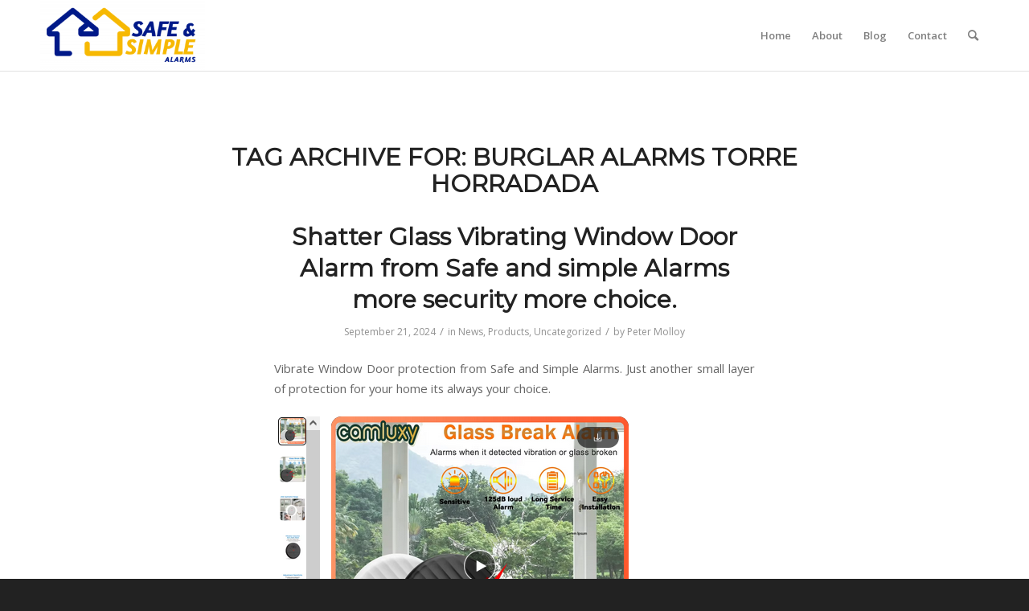

--- FILE ---
content_type: text/html; charset=UTF-8
request_url: https://safeandsimplealarms.com/tag/burglar-alarms-torre-horradada/
body_size: 15116
content:
<!DOCTYPE html>
<html lang="en-US" class="html_stretched responsive av-preloader-disabled  html_header_top html_logo_left html_main_nav_header html_menu_right html_large html_header_sticky_disabled html_header_shrinking_disabled html_mobile_menu_phone html_header_searchicon html_content_align_center html_header_unstick_top_disabled html_header_stretch_disabled html_av-submenu-hidden html_av-submenu-display-click html_av-overlay-full html_av-submenu-noclone html_entry_id_801 av-cookies-no-cookie-consent av-no-preview av-default-lightbox html_text_menu_active av-mobile-menu-switch-default">
<head>
<meta charset="UTF-8" />


<!-- mobile setting -->
<meta name="viewport" content="width=device-width, initial-scale=1">

<!-- Scripts/CSS and wp_head hook -->
<meta name='robots' content='index, follow, max-image-preview:large, max-snippet:-1, max-video-preview:-1' />

	<!-- This site is optimized with the Yoast SEO plugin v23.4 - https://yoast.com/wordpress/plugins/seo/ -->
	<title>Burglar Alarms Torre Horradada Archives - Safe &amp; Simple Alarms</title>
	<link rel="canonical" href="https://safeandsimplealarms.com/tag/burglar-alarms-torre-horradada/" />
	<link rel="next" href="https://safeandsimplealarms.com/tag/burglar-alarms-torre-horradada/page/2/" />
	<meta property="og:locale" content="en_US" />
	<meta property="og:type" content="article" />
	<meta property="og:title" content="Burglar Alarms Torre Horradada Archives - Safe &amp; Simple Alarms" />
	<meta property="og:url" content="https://safeandsimplealarms.com/tag/burglar-alarms-torre-horradada/" />
	<meta property="og:site_name" content="Safe &amp; Simple Alarms" />
	<meta property="og:image" content="https://safeandsimplealarms.com/wp-content/uploads/2022/08/logo.png" />
	<meta property="og:image:width" content="1350" />
	<meta property="og:image:height" content="582" />
	<meta property="og:image:type" content="image/png" />
	<meta name="twitter:card" content="summary_large_image" />
	<script type="application/ld+json" class="yoast-schema-graph">{"@context":"https://schema.org","@graph":[{"@type":"CollectionPage","@id":"https://safeandsimplealarms.com/tag/burglar-alarms-torre-horradada/","url":"https://safeandsimplealarms.com/tag/burglar-alarms-torre-horradada/","name":"Burglar Alarms Torre Horradada Archives - Safe &amp; Simple Alarms","isPartOf":{"@id":"https://safeandsimplealarms.com/#website"},"primaryImageOfPage":{"@id":"https://safeandsimplealarms.com/tag/burglar-alarms-torre-horradada/#primaryimage"},"image":{"@id":"https://safeandsimplealarms.com/tag/burglar-alarms-torre-horradada/#primaryimage"},"thumbnailUrl":"https://safeandsimplealarms.com/wp-content/uploads/2024/09/image-4.png","breadcrumb":{"@id":"https://safeandsimplealarms.com/tag/burglar-alarms-torre-horradada/#breadcrumb"},"inLanguage":"en-US"},{"@type":"ImageObject","inLanguage":"en-US","@id":"https://safeandsimplealarms.com/tag/burglar-alarms-torre-horradada/#primaryimage","url":"https://safeandsimplealarms.com/wp-content/uploads/2024/09/image-4.png","contentUrl":"https://safeandsimplealarms.com/wp-content/uploads/2024/09/image-4.png","width":444,"height":388},{"@type":"BreadcrumbList","@id":"https://safeandsimplealarms.com/tag/burglar-alarms-torre-horradada/#breadcrumb","itemListElement":[{"@type":"ListItem","position":1,"name":"Home","item":"https://safeandsimplealarms.com/home-alarms/"},{"@type":"ListItem","position":2,"name":"Burglar Alarms Torre Horradada"}]},{"@type":"WebSite","@id":"https://safeandsimplealarms.com/#website","url":"https://safeandsimplealarms.com/","name":"Safe &amp; Simple Alarms","description":"Affordable security at a reasonable price.","publisher":{"@id":"https://safeandsimplealarms.com/#organization"},"potentialAction":[{"@type":"SearchAction","target":{"@type":"EntryPoint","urlTemplate":"https://safeandsimplealarms.com/?s={search_term_string}"},"query-input":{"@type":"PropertyValueSpecification","valueRequired":true,"valueName":"search_term_string"}}],"inLanguage":"en-US"},{"@type":"Organization","@id":"https://safeandsimplealarms.com/#organization","name":"Safe &amp; Simple Alarms","url":"https://safeandsimplealarms.com/","logo":{"@type":"ImageObject","inLanguage":"en-US","@id":"https://safeandsimplealarms.com/#/schema/logo/image/","url":"https://safeandsimplealarms.com/wp-content/uploads/2022/08/logo.png","contentUrl":"https://safeandsimplealarms.com/wp-content/uploads/2022/08/logo.png","width":1350,"height":582,"caption":"Safe &amp; Simple Alarms"},"image":{"@id":"https://safeandsimplealarms.com/#/schema/logo/image/"},"sameAs":["https://www.facebook.com/profile.php?id=100078503330141"]}]}</script>
	<!-- / Yoast SEO plugin. -->


<link rel="alternate" type="application/rss+xml" title="Safe &amp; Simple Alarms &raquo; Feed" href="https://safeandsimplealarms.com/feed/" />
<link rel="alternate" type="application/rss+xml" title="Safe &amp; Simple Alarms &raquo; Comments Feed" href="https://safeandsimplealarms.com/comments/feed/" />
<link rel="alternate" type="application/rss+xml" title="Safe &amp; Simple Alarms &raquo; Burglar Alarms Torre Horradada Tag Feed" href="https://safeandsimplealarms.com/tag/burglar-alarms-torre-horradada/feed/" />

<!-- google webfont font replacement -->

			<script type='text/javascript'>

				(function() {

					/*	check if webfonts are disabled by user setting via cookie - or user must opt in.	*/
					var html = document.getElementsByTagName('html')[0];
					var cookie_check = html.className.indexOf('av-cookies-needs-opt-in') >= 0 || html.className.indexOf('av-cookies-can-opt-out') >= 0;
					var allow_continue = true;
					var silent_accept_cookie = html.className.indexOf('av-cookies-user-silent-accept') >= 0;

					if( cookie_check && ! silent_accept_cookie )
					{
						if( ! document.cookie.match(/aviaCookieConsent/) || html.className.indexOf('av-cookies-session-refused') >= 0 )
						{
							allow_continue = false;
						}
						else
						{
							if( ! document.cookie.match(/aviaPrivacyRefuseCookiesHideBar/) )
							{
								allow_continue = false;
							}
							else if( ! document.cookie.match(/aviaPrivacyEssentialCookiesEnabled/) )
							{
								allow_continue = false;
							}
							else if( document.cookie.match(/aviaPrivacyGoogleWebfontsDisabled/) )
							{
								allow_continue = false;
							}
						}
					}

					if( allow_continue )
					{
						var f = document.createElement('link');

						f.type 	= 'text/css';
						f.rel 	= 'stylesheet';
						f.href 	= '//fonts.googleapis.com/css?family=Montserrat%7COpen+Sans:400,600&display=auto';
						f.id 	= 'avia-google-webfont';

						document.getElementsByTagName('head')[0].appendChild(f);
					}
				})();

			</script>
			<script type="text/javascript">
/* <![CDATA[ */
window._wpemojiSettings = {"baseUrl":"https:\/\/s.w.org\/images\/core\/emoji\/15.0.3\/72x72\/","ext":".png","svgUrl":"https:\/\/s.w.org\/images\/core\/emoji\/15.0.3\/svg\/","svgExt":".svg","source":{"concatemoji":"https:\/\/safeandsimplealarms.com\/wp-includes\/js\/wp-emoji-release.min.js?ver=6.6.4"}};
/*! This file is auto-generated */
!function(i,n){var o,s,e;function c(e){try{var t={supportTests:e,timestamp:(new Date).valueOf()};sessionStorage.setItem(o,JSON.stringify(t))}catch(e){}}function p(e,t,n){e.clearRect(0,0,e.canvas.width,e.canvas.height),e.fillText(t,0,0);var t=new Uint32Array(e.getImageData(0,0,e.canvas.width,e.canvas.height).data),r=(e.clearRect(0,0,e.canvas.width,e.canvas.height),e.fillText(n,0,0),new Uint32Array(e.getImageData(0,0,e.canvas.width,e.canvas.height).data));return t.every(function(e,t){return e===r[t]})}function u(e,t,n){switch(t){case"flag":return n(e,"\ud83c\udff3\ufe0f\u200d\u26a7\ufe0f","\ud83c\udff3\ufe0f\u200b\u26a7\ufe0f")?!1:!n(e,"\ud83c\uddfa\ud83c\uddf3","\ud83c\uddfa\u200b\ud83c\uddf3")&&!n(e,"\ud83c\udff4\udb40\udc67\udb40\udc62\udb40\udc65\udb40\udc6e\udb40\udc67\udb40\udc7f","\ud83c\udff4\u200b\udb40\udc67\u200b\udb40\udc62\u200b\udb40\udc65\u200b\udb40\udc6e\u200b\udb40\udc67\u200b\udb40\udc7f");case"emoji":return!n(e,"\ud83d\udc26\u200d\u2b1b","\ud83d\udc26\u200b\u2b1b")}return!1}function f(e,t,n){var r="undefined"!=typeof WorkerGlobalScope&&self instanceof WorkerGlobalScope?new OffscreenCanvas(300,150):i.createElement("canvas"),a=r.getContext("2d",{willReadFrequently:!0}),o=(a.textBaseline="top",a.font="600 32px Arial",{});return e.forEach(function(e){o[e]=t(a,e,n)}),o}function t(e){var t=i.createElement("script");t.src=e,t.defer=!0,i.head.appendChild(t)}"undefined"!=typeof Promise&&(o="wpEmojiSettingsSupports",s=["flag","emoji"],n.supports={everything:!0,everythingExceptFlag:!0},e=new Promise(function(e){i.addEventListener("DOMContentLoaded",e,{once:!0})}),new Promise(function(t){var n=function(){try{var e=JSON.parse(sessionStorage.getItem(o));if("object"==typeof e&&"number"==typeof e.timestamp&&(new Date).valueOf()<e.timestamp+604800&&"object"==typeof e.supportTests)return e.supportTests}catch(e){}return null}();if(!n){if("undefined"!=typeof Worker&&"undefined"!=typeof OffscreenCanvas&&"undefined"!=typeof URL&&URL.createObjectURL&&"undefined"!=typeof Blob)try{var e="postMessage("+f.toString()+"("+[JSON.stringify(s),u.toString(),p.toString()].join(",")+"));",r=new Blob([e],{type:"text/javascript"}),a=new Worker(URL.createObjectURL(r),{name:"wpTestEmojiSupports"});return void(a.onmessage=function(e){c(n=e.data),a.terminate(),t(n)})}catch(e){}c(n=f(s,u,p))}t(n)}).then(function(e){for(var t in e)n.supports[t]=e[t],n.supports.everything=n.supports.everything&&n.supports[t],"flag"!==t&&(n.supports.everythingExceptFlag=n.supports.everythingExceptFlag&&n.supports[t]);n.supports.everythingExceptFlag=n.supports.everythingExceptFlag&&!n.supports.flag,n.DOMReady=!1,n.readyCallback=function(){n.DOMReady=!0}}).then(function(){return e}).then(function(){var e;n.supports.everything||(n.readyCallback(),(e=n.source||{}).concatemoji?t(e.concatemoji):e.wpemoji&&e.twemoji&&(t(e.twemoji),t(e.wpemoji)))}))}((window,document),window._wpemojiSettings);
/* ]]> */
</script>
<style id='wp-emoji-styles-inline-css' type='text/css'>

	img.wp-smiley, img.emoji {
		display: inline !important;
		border: none !important;
		box-shadow: none !important;
		height: 1em !important;
		width: 1em !important;
		margin: 0 0.07em !important;
		vertical-align: -0.1em !important;
		background: none !important;
		padding: 0 !important;
	}
</style>
<link rel='stylesheet' id='wp-block-library-css' href='https://safeandsimplealarms.com/wp-includes/css/dist/block-library/style.min.css?ver=6.6.4' type='text/css' media='all' />
<style id='global-styles-inline-css' type='text/css'>
:root{--wp--preset--aspect-ratio--square: 1;--wp--preset--aspect-ratio--4-3: 4/3;--wp--preset--aspect-ratio--3-4: 3/4;--wp--preset--aspect-ratio--3-2: 3/2;--wp--preset--aspect-ratio--2-3: 2/3;--wp--preset--aspect-ratio--16-9: 16/9;--wp--preset--aspect-ratio--9-16: 9/16;--wp--preset--color--black: #000000;--wp--preset--color--cyan-bluish-gray: #abb8c3;--wp--preset--color--white: #ffffff;--wp--preset--color--pale-pink: #f78da7;--wp--preset--color--vivid-red: #cf2e2e;--wp--preset--color--luminous-vivid-orange: #ff6900;--wp--preset--color--luminous-vivid-amber: #fcb900;--wp--preset--color--light-green-cyan: #7bdcb5;--wp--preset--color--vivid-green-cyan: #00d084;--wp--preset--color--pale-cyan-blue: #8ed1fc;--wp--preset--color--vivid-cyan-blue: #0693e3;--wp--preset--color--vivid-purple: #9b51e0;--wp--preset--color--metallic-red: #b02b2c;--wp--preset--color--maximum-yellow-red: #edae44;--wp--preset--color--yellow-sun: #eeee22;--wp--preset--color--palm-leaf: #83a846;--wp--preset--color--aero: #7bb0e7;--wp--preset--color--old-lavender: #745f7e;--wp--preset--color--steel-teal: #5f8789;--wp--preset--color--raspberry-pink: #d65799;--wp--preset--color--medium-turquoise: #4ecac2;--wp--preset--gradient--vivid-cyan-blue-to-vivid-purple: linear-gradient(135deg,rgba(6,147,227,1) 0%,rgb(155,81,224) 100%);--wp--preset--gradient--light-green-cyan-to-vivid-green-cyan: linear-gradient(135deg,rgb(122,220,180) 0%,rgb(0,208,130) 100%);--wp--preset--gradient--luminous-vivid-amber-to-luminous-vivid-orange: linear-gradient(135deg,rgba(252,185,0,1) 0%,rgba(255,105,0,1) 100%);--wp--preset--gradient--luminous-vivid-orange-to-vivid-red: linear-gradient(135deg,rgba(255,105,0,1) 0%,rgb(207,46,46) 100%);--wp--preset--gradient--very-light-gray-to-cyan-bluish-gray: linear-gradient(135deg,rgb(238,238,238) 0%,rgb(169,184,195) 100%);--wp--preset--gradient--cool-to-warm-spectrum: linear-gradient(135deg,rgb(74,234,220) 0%,rgb(151,120,209) 20%,rgb(207,42,186) 40%,rgb(238,44,130) 60%,rgb(251,105,98) 80%,rgb(254,248,76) 100%);--wp--preset--gradient--blush-light-purple: linear-gradient(135deg,rgb(255,206,236) 0%,rgb(152,150,240) 100%);--wp--preset--gradient--blush-bordeaux: linear-gradient(135deg,rgb(254,205,165) 0%,rgb(254,45,45) 50%,rgb(107,0,62) 100%);--wp--preset--gradient--luminous-dusk: linear-gradient(135deg,rgb(255,203,112) 0%,rgb(199,81,192) 50%,rgb(65,88,208) 100%);--wp--preset--gradient--pale-ocean: linear-gradient(135deg,rgb(255,245,203) 0%,rgb(182,227,212) 50%,rgb(51,167,181) 100%);--wp--preset--gradient--electric-grass: linear-gradient(135deg,rgb(202,248,128) 0%,rgb(113,206,126) 100%);--wp--preset--gradient--midnight: linear-gradient(135deg,rgb(2,3,129) 0%,rgb(40,116,252) 100%);--wp--preset--font-size--small: 1rem;--wp--preset--font-size--medium: 1.125rem;--wp--preset--font-size--large: 1.75rem;--wp--preset--font-size--x-large: clamp(1.75rem, 3vw, 2.25rem);--wp--preset--spacing--20: 0.44rem;--wp--preset--spacing--30: 0.67rem;--wp--preset--spacing--40: 1rem;--wp--preset--spacing--50: 1.5rem;--wp--preset--spacing--60: 2.25rem;--wp--preset--spacing--70: 3.38rem;--wp--preset--spacing--80: 5.06rem;--wp--preset--shadow--natural: 6px 6px 9px rgba(0, 0, 0, 0.2);--wp--preset--shadow--deep: 12px 12px 50px rgba(0, 0, 0, 0.4);--wp--preset--shadow--sharp: 6px 6px 0px rgba(0, 0, 0, 0.2);--wp--preset--shadow--outlined: 6px 6px 0px -3px rgba(255, 255, 255, 1), 6px 6px rgba(0, 0, 0, 1);--wp--preset--shadow--crisp: 6px 6px 0px rgba(0, 0, 0, 1);}:root { --wp--style--global--content-size: 800px;--wp--style--global--wide-size: 1130px; }:where(body) { margin: 0; }.wp-site-blocks > .alignleft { float: left; margin-right: 2em; }.wp-site-blocks > .alignright { float: right; margin-left: 2em; }.wp-site-blocks > .aligncenter { justify-content: center; margin-left: auto; margin-right: auto; }:where(.is-layout-flex){gap: 0.5em;}:where(.is-layout-grid){gap: 0.5em;}.is-layout-flow > .alignleft{float: left;margin-inline-start: 0;margin-inline-end: 2em;}.is-layout-flow > .alignright{float: right;margin-inline-start: 2em;margin-inline-end: 0;}.is-layout-flow > .aligncenter{margin-left: auto !important;margin-right: auto !important;}.is-layout-constrained > .alignleft{float: left;margin-inline-start: 0;margin-inline-end: 2em;}.is-layout-constrained > .alignright{float: right;margin-inline-start: 2em;margin-inline-end: 0;}.is-layout-constrained > .aligncenter{margin-left: auto !important;margin-right: auto !important;}.is-layout-constrained > :where(:not(.alignleft):not(.alignright):not(.alignfull)){max-width: var(--wp--style--global--content-size);margin-left: auto !important;margin-right: auto !important;}.is-layout-constrained > .alignwide{max-width: var(--wp--style--global--wide-size);}body .is-layout-flex{display: flex;}.is-layout-flex{flex-wrap: wrap;align-items: center;}.is-layout-flex > :is(*, div){margin: 0;}body .is-layout-grid{display: grid;}.is-layout-grid > :is(*, div){margin: 0;}body{padding-top: 0px;padding-right: 0px;padding-bottom: 0px;padding-left: 0px;}a:where(:not(.wp-element-button)){text-decoration: underline;}:root :where(.wp-element-button, .wp-block-button__link){background-color: #32373c;border-width: 0;color: #fff;font-family: inherit;font-size: inherit;line-height: inherit;padding: calc(0.667em + 2px) calc(1.333em + 2px);text-decoration: none;}.has-black-color{color: var(--wp--preset--color--black) !important;}.has-cyan-bluish-gray-color{color: var(--wp--preset--color--cyan-bluish-gray) !important;}.has-white-color{color: var(--wp--preset--color--white) !important;}.has-pale-pink-color{color: var(--wp--preset--color--pale-pink) !important;}.has-vivid-red-color{color: var(--wp--preset--color--vivid-red) !important;}.has-luminous-vivid-orange-color{color: var(--wp--preset--color--luminous-vivid-orange) !important;}.has-luminous-vivid-amber-color{color: var(--wp--preset--color--luminous-vivid-amber) !important;}.has-light-green-cyan-color{color: var(--wp--preset--color--light-green-cyan) !important;}.has-vivid-green-cyan-color{color: var(--wp--preset--color--vivid-green-cyan) !important;}.has-pale-cyan-blue-color{color: var(--wp--preset--color--pale-cyan-blue) !important;}.has-vivid-cyan-blue-color{color: var(--wp--preset--color--vivid-cyan-blue) !important;}.has-vivid-purple-color{color: var(--wp--preset--color--vivid-purple) !important;}.has-metallic-red-color{color: var(--wp--preset--color--metallic-red) !important;}.has-maximum-yellow-red-color{color: var(--wp--preset--color--maximum-yellow-red) !important;}.has-yellow-sun-color{color: var(--wp--preset--color--yellow-sun) !important;}.has-palm-leaf-color{color: var(--wp--preset--color--palm-leaf) !important;}.has-aero-color{color: var(--wp--preset--color--aero) !important;}.has-old-lavender-color{color: var(--wp--preset--color--old-lavender) !important;}.has-steel-teal-color{color: var(--wp--preset--color--steel-teal) !important;}.has-raspberry-pink-color{color: var(--wp--preset--color--raspberry-pink) !important;}.has-medium-turquoise-color{color: var(--wp--preset--color--medium-turquoise) !important;}.has-black-background-color{background-color: var(--wp--preset--color--black) !important;}.has-cyan-bluish-gray-background-color{background-color: var(--wp--preset--color--cyan-bluish-gray) !important;}.has-white-background-color{background-color: var(--wp--preset--color--white) !important;}.has-pale-pink-background-color{background-color: var(--wp--preset--color--pale-pink) !important;}.has-vivid-red-background-color{background-color: var(--wp--preset--color--vivid-red) !important;}.has-luminous-vivid-orange-background-color{background-color: var(--wp--preset--color--luminous-vivid-orange) !important;}.has-luminous-vivid-amber-background-color{background-color: var(--wp--preset--color--luminous-vivid-amber) !important;}.has-light-green-cyan-background-color{background-color: var(--wp--preset--color--light-green-cyan) !important;}.has-vivid-green-cyan-background-color{background-color: var(--wp--preset--color--vivid-green-cyan) !important;}.has-pale-cyan-blue-background-color{background-color: var(--wp--preset--color--pale-cyan-blue) !important;}.has-vivid-cyan-blue-background-color{background-color: var(--wp--preset--color--vivid-cyan-blue) !important;}.has-vivid-purple-background-color{background-color: var(--wp--preset--color--vivid-purple) !important;}.has-metallic-red-background-color{background-color: var(--wp--preset--color--metallic-red) !important;}.has-maximum-yellow-red-background-color{background-color: var(--wp--preset--color--maximum-yellow-red) !important;}.has-yellow-sun-background-color{background-color: var(--wp--preset--color--yellow-sun) !important;}.has-palm-leaf-background-color{background-color: var(--wp--preset--color--palm-leaf) !important;}.has-aero-background-color{background-color: var(--wp--preset--color--aero) !important;}.has-old-lavender-background-color{background-color: var(--wp--preset--color--old-lavender) !important;}.has-steel-teal-background-color{background-color: var(--wp--preset--color--steel-teal) !important;}.has-raspberry-pink-background-color{background-color: var(--wp--preset--color--raspberry-pink) !important;}.has-medium-turquoise-background-color{background-color: var(--wp--preset--color--medium-turquoise) !important;}.has-black-border-color{border-color: var(--wp--preset--color--black) !important;}.has-cyan-bluish-gray-border-color{border-color: var(--wp--preset--color--cyan-bluish-gray) !important;}.has-white-border-color{border-color: var(--wp--preset--color--white) !important;}.has-pale-pink-border-color{border-color: var(--wp--preset--color--pale-pink) !important;}.has-vivid-red-border-color{border-color: var(--wp--preset--color--vivid-red) !important;}.has-luminous-vivid-orange-border-color{border-color: var(--wp--preset--color--luminous-vivid-orange) !important;}.has-luminous-vivid-amber-border-color{border-color: var(--wp--preset--color--luminous-vivid-amber) !important;}.has-light-green-cyan-border-color{border-color: var(--wp--preset--color--light-green-cyan) !important;}.has-vivid-green-cyan-border-color{border-color: var(--wp--preset--color--vivid-green-cyan) !important;}.has-pale-cyan-blue-border-color{border-color: var(--wp--preset--color--pale-cyan-blue) !important;}.has-vivid-cyan-blue-border-color{border-color: var(--wp--preset--color--vivid-cyan-blue) !important;}.has-vivid-purple-border-color{border-color: var(--wp--preset--color--vivid-purple) !important;}.has-metallic-red-border-color{border-color: var(--wp--preset--color--metallic-red) !important;}.has-maximum-yellow-red-border-color{border-color: var(--wp--preset--color--maximum-yellow-red) !important;}.has-yellow-sun-border-color{border-color: var(--wp--preset--color--yellow-sun) !important;}.has-palm-leaf-border-color{border-color: var(--wp--preset--color--palm-leaf) !important;}.has-aero-border-color{border-color: var(--wp--preset--color--aero) !important;}.has-old-lavender-border-color{border-color: var(--wp--preset--color--old-lavender) !important;}.has-steel-teal-border-color{border-color: var(--wp--preset--color--steel-teal) !important;}.has-raspberry-pink-border-color{border-color: var(--wp--preset--color--raspberry-pink) !important;}.has-medium-turquoise-border-color{border-color: var(--wp--preset--color--medium-turquoise) !important;}.has-vivid-cyan-blue-to-vivid-purple-gradient-background{background: var(--wp--preset--gradient--vivid-cyan-blue-to-vivid-purple) !important;}.has-light-green-cyan-to-vivid-green-cyan-gradient-background{background: var(--wp--preset--gradient--light-green-cyan-to-vivid-green-cyan) !important;}.has-luminous-vivid-amber-to-luminous-vivid-orange-gradient-background{background: var(--wp--preset--gradient--luminous-vivid-amber-to-luminous-vivid-orange) !important;}.has-luminous-vivid-orange-to-vivid-red-gradient-background{background: var(--wp--preset--gradient--luminous-vivid-orange-to-vivid-red) !important;}.has-very-light-gray-to-cyan-bluish-gray-gradient-background{background: var(--wp--preset--gradient--very-light-gray-to-cyan-bluish-gray) !important;}.has-cool-to-warm-spectrum-gradient-background{background: var(--wp--preset--gradient--cool-to-warm-spectrum) !important;}.has-blush-light-purple-gradient-background{background: var(--wp--preset--gradient--blush-light-purple) !important;}.has-blush-bordeaux-gradient-background{background: var(--wp--preset--gradient--blush-bordeaux) !important;}.has-luminous-dusk-gradient-background{background: var(--wp--preset--gradient--luminous-dusk) !important;}.has-pale-ocean-gradient-background{background: var(--wp--preset--gradient--pale-ocean) !important;}.has-electric-grass-gradient-background{background: var(--wp--preset--gradient--electric-grass) !important;}.has-midnight-gradient-background{background: var(--wp--preset--gradient--midnight) !important;}.has-small-font-size{font-size: var(--wp--preset--font-size--small) !important;}.has-medium-font-size{font-size: var(--wp--preset--font-size--medium) !important;}.has-large-font-size{font-size: var(--wp--preset--font-size--large) !important;}.has-x-large-font-size{font-size: var(--wp--preset--font-size--x-large) !important;}
:where(.wp-block-post-template.is-layout-flex){gap: 1.25em;}:where(.wp-block-post-template.is-layout-grid){gap: 1.25em;}
:where(.wp-block-columns.is-layout-flex){gap: 2em;}:where(.wp-block-columns.is-layout-grid){gap: 2em;}
:root :where(.wp-block-pullquote){font-size: 1.5em;line-height: 1.6;}
</style>
<link rel='stylesheet' id='avia-merged-styles-css' href='https://safeandsimplealarms.com/wp-content/uploads/dynamic_avia/avia-merged-styles-e478455ab5325c4380486a4222c3224f---6555f2284d7fd.css' type='text/css' media='all' />
<script type="text/javascript" src="https://safeandsimplealarms.com/wp-includes/js/jquery/jquery.min.js?ver=3.7.1" id="jquery-core-js"></script>
<script type="text/javascript" src="https://safeandsimplealarms.com/wp-includes/js/jquery/jquery-migrate.min.js?ver=3.4.1" id="jquery-migrate-js"></script>
<link rel="https://api.w.org/" href="https://safeandsimplealarms.com/wp-json/" /><link rel="alternate" title="JSON" type="application/json" href="https://safeandsimplealarms.com/wp-json/wp/v2/tags/52" /><link rel="EditURI" type="application/rsd+xml" title="RSD" href="https://safeandsimplealarms.com/xmlrpc.php?rsd" />
<meta name="generator" content="WordPress 6.6.4" />
<link rel="profile" href="http://gmpg.org/xfn/11" />
<link rel="alternate" type="application/rss+xml" title="Safe &amp; Simple Alarms RSS2 Feed" href="https://safeandsimplealarms.com/feed/" />
<link rel="pingback" href="https://safeandsimplealarms.com/xmlrpc.php" />
<!--[if lt IE 9]><script src="https://safeandsimplealarms.com/wp-content/themes/enfold/js/html5shiv.js"></script><![endif]-->
<link rel="icon" href="https://safeandsimplealarms.com/wp-content/uploads/2022/08/favicom-300x218.png" type="image/png">

<!-- To speed up the rendering and to display the site as fast as possible to the user we include some styles and scripts for above the fold content inline -->
<script type="text/javascript">'use strict';var avia_is_mobile=!1;if(/Android|webOS|iPhone|iPad|iPod|BlackBerry|IEMobile|Opera Mini/i.test(navigator.userAgent)&&'ontouchstart' in document.documentElement){avia_is_mobile=!0;document.documentElement.className+=' avia_mobile '}
else{document.documentElement.className+=' avia_desktop '};document.documentElement.className+=' js_active ';(function(){var e=['-webkit-','-moz-','-ms-',''],n='',o=!1,a=!1;for(var t in e){if(e[t]+'transform' in document.documentElement.style){o=!0;n=e[t]+'transform'};if(e[t]+'perspective' in document.documentElement.style){a=!0}};if(o){document.documentElement.className+=' avia_transform '};if(a){document.documentElement.className+=' avia_transform3d '};if(typeof document.getElementsByClassName=='function'&&typeof document.documentElement.getBoundingClientRect=='function'&&avia_is_mobile==!1){if(n&&window.innerHeight>0){setTimeout(function(){var e=0,o={},a=0,t=document.getElementsByClassName('av-parallax'),i=window.pageYOffset||document.documentElement.scrollTop;for(e=0;e<t.length;e++){t[e].style.top='0px';o=t[e].getBoundingClientRect();a=Math.ceil((window.innerHeight+i-o.top)*0.3);t[e].style[n]='translate(0px, '+a+'px)';t[e].style.top='auto';t[e].className+=' enabled-parallax '}},50)}}})();</script><style type='text/css'>
@font-face {font-family: 'entypo-fontello'; font-weight: normal; font-style: normal; font-display: auto;
src: url('https://safeandsimplealarms.com/wp-content/themes/enfold/config-templatebuilder/avia-template-builder/assets/fonts/entypo-fontello.woff2') format('woff2'),
url('https://safeandsimplealarms.com/wp-content/themes/enfold/config-templatebuilder/avia-template-builder/assets/fonts/entypo-fontello.woff') format('woff'),
url('https://safeandsimplealarms.com/wp-content/themes/enfold/config-templatebuilder/avia-template-builder/assets/fonts/entypo-fontello.ttf') format('truetype'),
url('https://safeandsimplealarms.com/wp-content/themes/enfold/config-templatebuilder/avia-template-builder/assets/fonts/entypo-fontello.svg#entypo-fontello') format('svg'),
url('https://safeandsimplealarms.com/wp-content/themes/enfold/config-templatebuilder/avia-template-builder/assets/fonts/entypo-fontello.eot'),
url('https://safeandsimplealarms.com/wp-content/themes/enfold/config-templatebuilder/avia-template-builder/assets/fonts/entypo-fontello.eot?#iefix') format('embedded-opentype');
} #top .avia-font-entypo-fontello, body .avia-font-entypo-fontello, html body [data-av_iconfont='entypo-fontello']:before{ font-family: 'entypo-fontello'; }
</style>

<!--
Debugging Info for Theme support: 

Theme: Enfold
Version: 5.1.1
Installed: enfold
AviaFramework Version: 5.0
AviaBuilder Version: 4.8
aviaElementManager Version: 1.0.1
ML:256-PU:26-PLA:11
WP:6.6.4
Compress: CSS:all theme files - JS:all theme files
Updates: disabled
PLAu:11
-->
</head>

<body id="top" class="archive tag tag-burglar-alarms-torre-horradada tag-52 stretched rtl_columns av-curtain-numeric montserrat open_sans  avia-responsive-images-support" itemscope="itemscope" itemtype="https://schema.org/WebPage" >

	
	<div id='wrap_all'>

	
<header id='header' class='all_colors header_color light_bg_color  av_header_top av_logo_left av_main_nav_header av_menu_right av_large av_header_sticky_disabled av_header_shrinking_disabled av_header_stretch_disabled av_mobile_menu_phone av_header_searchicon av_header_unstick_top_disabled av_bottom_nav_disabled  av_alternate_logo_active av_header_border_disabled'  role="banner" itemscope="itemscope" itemtype="https://schema.org/WPHeader" >

		<div  id='header_main' class='container_wrap container_wrap_logo'>

        <div class='container av-logo-container'><div class='inner-container'><span class='logo avia-standard-logo'><a href='https://safeandsimplealarms.com/' class=''><img src="https://safeandsimplealarms.com/wp-content/uploads/2022/08/logo-300x129.png" height="100" width="300" alt='Safe &amp; Simple Alarms' title='' /></a></span><nav class='main_menu' data-selectname='Select a page'  role="navigation" itemscope="itemscope" itemtype="https://schema.org/SiteNavigationElement" ><div class="avia-menu av-main-nav-wrap"><ul role="menu" class="menu av-main-nav" id="avia-menu"><li role="menuitem" id="menu-item-460" class="menu-item menu-item-type-post_type menu-item-object-page menu-item-home menu-item-top-level menu-item-top-level-1"><a href="https://safeandsimplealarms.com/" itemprop="url" tabindex="0"><span class="avia-bullet"></span><span class="avia-menu-text">Home</span><span class="avia-menu-fx"><span class="avia-arrow-wrap"><span class="avia-arrow"></span></span></span></a></li>
<li role="menuitem" id="menu-item-670" class="menu-item menu-item-type-post_type menu-item-object-page menu-item-top-level menu-item-top-level-2"><a href="https://safeandsimplealarms.com/about/" itemprop="url" tabindex="0"><span class="avia-bullet"></span><span class="avia-menu-text">About</span><span class="avia-menu-fx"><span class="avia-arrow-wrap"><span class="avia-arrow"></span></span></span></a></li>
<li role="menuitem" id="menu-item-459" class="menu-item menu-item-type-post_type menu-item-object-page menu-item-top-level menu-item-top-level-3"><a href="https://safeandsimplealarms.com/blog/" itemprop="url" tabindex="0"><span class="avia-bullet"></span><span class="avia-menu-text">Blog</span><span class="avia-menu-fx"><span class="avia-arrow-wrap"><span class="avia-arrow"></span></span></span></a></li>
<li role="menuitem" id="menu-item-535" class="menu-item menu-item-type-custom menu-item-object-custom menu-item-home menu-item-top-level menu-item-top-level-4"><a href="https://safeandsimplealarms.com/#contact" itemprop="url" tabindex="0"><span class="avia-bullet"></span><span class="avia-menu-text">Contact</span><span class="avia-menu-fx"><span class="avia-arrow-wrap"><span class="avia-arrow"></span></span></span></a></li>
<li id="menu-item-search" class="noMobile menu-item menu-item-search-dropdown menu-item-avia-special" role="menuitem"><a aria-label="Search" href="?s=" rel="nofollow" data-avia-search-tooltip="

&lt;form role=&quot;search&quot; action=&quot;https://safeandsimplealarms.com/&quot; id=&quot;searchform&quot; method=&quot;get&quot; class=&quot;&quot;&gt;
	&lt;div&gt;
		&lt;input type=&quot;submit&quot; value=&quot;&quot; id=&quot;searchsubmit&quot; class=&quot;button avia-font-entypo-fontello&quot; /&gt;
		&lt;input type=&quot;text&quot; id=&quot;s&quot; name=&quot;s&quot; value=&quot;&quot; placeholder=&#039;Search&#039; /&gt;
			&lt;/div&gt;
&lt;/form&gt;
" aria-hidden='false' data-av_icon='' data-av_iconfont='entypo-fontello'><span class="avia_hidden_link_text">Search</span></a></li><li class="av-burger-menu-main menu-item-avia-special ">
	        			<a href="#" aria-label="Menu" aria-hidden="false">
							<span class="av-hamburger av-hamburger--spin av-js-hamburger">
								<span class="av-hamburger-box">
						          <span class="av-hamburger-inner"></span>
						          <strong>Menu</strong>
								</span>
							</span>
							<span class="avia_hidden_link_text">Menu</span>
						</a>
	        		   </li></ul></div></nav></div> </div> 
		<!-- end container_wrap-->
		</div>
		<div class='header_bg'></div>

<!-- end header -->
</header>

	<div id='main' class='all_colors' data-scroll-offset='0'>

	
        <div class='container_wrap container_wrap_first main_color fullsize'>

            <div class='container template-blog '>

                <main class='content av-content-full alpha units'  role="main" itemprop="mainContentOfPage" itemscope="itemscope" itemtype="https://schema.org/Blog" >

                    <div class="category-term-description">
                                            </div>

                    <h3 class='post-title tag-page-post-type-title '>Tag Archive for:  <span>Burglar Alarms Torre Horradada</span></h3><article class="post-entry post-entry-type-standard post-entry-801 post-loop-1 post-parity-odd custom with-slider post-801 post type-post status-publish format-standard has-post-thumbnail hentry category-news category-products category-uncategorized tag-alarms-algorfa tag-alarms-cabo-roig tag-alarms-campo-verde tag-alarms-chaparrel tag-alarms-eagles-nest tag-alarms-el-galan tag-alarms-el-raso tag-alarms-gran-alacant tag-alarms-guardamar tag-alarms-la-florida tag-alarms-la-herrada tag-alarms-la-marina-alarms-la-mata tag-alarms-la-marquesa tag-alarms-la-mata tag-alarms-la-siesta tag-alarms-la-zenia tag-alarms-los-altos tag-alarms-los-balcones tag-alarms-mill-palmeras tag-alarms-montesinos tag-alarms-pillar-horradada tag-alarms-pinar-de-campo-verde tag-alarms-playa-flamenca tag-alarms-punta-prima tag-alarms-quesada tag-alarms-rojales tag-alarms-san-miguel tag-alarms-san-miguel-de-salinas tag-alarms-san-pedro-del-pinatar tag-alarms-security-guardamar tag-alarms-toretta tag-alarms-torre-horradada tag-alarms-torretas tag-alarms-torrevieja tag-alarms-vedermar tag-alarms-villa-martin tag-alarns-san-fulgencio tag-burglar-alarms tag-burglar-alarms-algorfa tag-burglar-alarms-campo-verde tag-burglar-alarms-campoamor tag-burglar-alarms-chaparrel tag-burglar-alarms-eagles-nest tag-burglar-alarms-el-galan tag-burglar-alarms-gran-alacant-burglar-alarms-la-florida-burglar-alarms-cabo-roig tag-burglar-alarms-guardamar tag-burglar-alarms-la-herrada tag-burglar-alarms-la-marina tag-burglar-alarms-la-marquesa tag-burglar-alarms-la-mata tag-burglar-alarms-la-siesta tag-burglar-alarms-la-zenia tag-burglar-alarms-los-altos tag-burglar-alarms-los-balcones tag-burglar-alarms-mill-palmeras tag-burglar-alarms-montesinos tag-burglar-alarms-pillar-horradada tag-burglar-alarms-pinar-de-campo-verde tag-burglar-alarms-playa-flamenca tag-burglar-alarms-punta-prima tag-burglar-alarms-quesada tag-burglar-alarms-rojales tag-burglar-alarms-san-fulgencio tag-burglar-alarms-san-miguel tag-burglar-alarms-san-miguel-de-salinas tag-burglar-alarms-san-pedro-del-pinatar tag-burglar-alarms-torettas tag-burglar-alarms-torre-horradada tag-burglar-alarms-torretas tag-burglar-alarms-torrevieja tag-burglar-alarms-verdamar tag-burglar-alarms-villa-martin tag-security-alarms-algorfa tag-security-alarms-cabo-roig tag-security-alarms-campo-verde tag-security-alarms-campoamor tag-security-alarms-chaparrel tag-security-alarms-eagles-nest tag-security-alarms-el-galan tag-security-alarms-el-raso tag-security-alarms-gran-alacant tag-security-alarms-la-florida tag-security-alarms-la-marina tag-security-alarms-la-marquesa-security-alarms-la-herrada tag-security-alarms-la-mata tag-security-alarms-la-siesta tag-security-alarms-la-zenia tag-security-alarms-los-altos tag-security-alarms-los-balcones tag-security-alarms-mill-palmeras tag-security-alarms-montesinos tag-security-alarms-pillar-horradada tag-security-alarms-pinar-de-campo-verde tag-security-alarms-playa-flamenca tag-security-alarms-punta-prima tag-security-alarms-quesada tag-security-alarms-rojales tag-security-alarms-san-fulgencio tag-security-alarms-san-miguel tag-security-alarms-san-miguel-de-salinas tag-security-alarms-san-pedro-del-pinatar tag-security-alarms-torettas tag-security-alarms-torre-horradada tag-security-alarms-torretas tag-security-alarms-torrevieja tag-security-alarms-verdamar tag-security-alarms-villa-martin"  itemscope="itemscope" itemtype="https://schema.org/BlogPosting" ><div class="blog-meta"></div><div class='entry-content-wrapper clearfix standard-content'><header class="entry-content-header"><h2 class='post-title entry-title '  itemprop="headline" ><a href="https://safeandsimplealarms.com/shatter-glass-vibrating-window-door-alarm-from-safe-and-simple-alarms-more-security-more-choice/" rel="bookmark" title="Permanent Link: Shatter Glass Vibrating Window Door Alarm from Safe and simple Alarms more security more choice.">Shatter Glass Vibrating Window Door Alarm from Safe and simple Alarms more security more choice.<span class="post-format-icon minor-meta"></span></a></h2><span class="post-meta-infos"><time class="date-container minor-meta updated"  itemprop="datePublished" datetime="2024-09-21T10:19:45+00:00" >September 21, 2024</time><span class="text-sep">/</span><span class="blog-categories minor-meta">in <a href="https://safeandsimplealarms.com/category/news/" rel="tag">News</a>, <a href="https://safeandsimplealarms.com/category/products/" rel="tag">Products</a>, <a href="https://safeandsimplealarms.com/category/uncategorized/" rel="tag">Uncategorized</a></span><span class="text-sep">/</span><span class="blog-author minor-meta">by <span class="entry-author-link"  itemprop="author" ><span class="author"><span class="fn"><a href="https://safeandsimplealarms.com/author/peter-molloy/" title="Posts by Peter Molloy" rel="author">Peter Molloy</a></span></span></span></span></span></header><div class="entry-content"  itemprop="text" >
<p>Vibrate Window Door protection from Safe and Simple Alarms. Just another small layer of protection for your home its always your choice.</p>



<figure class="wp-block-image size-full"><img loading="lazy" decoding="async" width="444" height="388" src="https://safeandsimplealarms.com/wp-content/uploads/2024/09/image-4.png" alt="" class="wp-image-802" srcset="https://safeandsimplealarms.com/wp-content/uploads/2024/09/image-4.png 444w, https://safeandsimplealarms.com/wp-content/uploads/2024/09/image-4-300x262.png 300w" sizes="(max-width: 444px) 100vw, 444px" /></figure>



<p></p>
</div><footer class="entry-footer"></footer><div class='post_delimiter'></div></div><div class="post_author_timeline"></div><span class='hidden'>
				<span class='av-structured-data'  itemprop="image" itemscope="itemscope" itemtype="https://schema.org/ImageObject" >
						<span itemprop='url'>https://safeandsimplealarms.com/wp-content/uploads/2024/09/image-4.png</span>
						<span itemprop='height'>388</span>
						<span itemprop='width'>444</span>
				</span>
				<span class='av-structured-data'  itemprop="publisher" itemtype="https://schema.org/Organization" itemscope="itemscope" >
						<span itemprop='name'>Peter Molloy</span>
						<span itemprop='logo' itemscope itemtype='https://schema.org/ImageObject'>
							<span itemprop='url'>https://safeandsimplealarms.com/wp-content/uploads/2022/08/logo-300x129.png</span>
						 </span>
				</span><span class='av-structured-data'  itemprop="author" itemscope="itemscope" itemtype="https://schema.org/Person" ><span itemprop='name'>Peter Molloy</span></span><span class='av-structured-data'  itemprop="datePublished" datetime="2024-09-21T10:19:45+00:00" >2024-09-21 10:19:45</span><span class='av-structured-data'  itemprop="dateModified" itemtype="https://schema.org/dateModified" >2024-09-21 10:24:29</span><span class='av-structured-data'  itemprop="mainEntityOfPage" itemtype="https://schema.org/mainEntityOfPage" ><span itemprop='name'>Shatter Glass Vibrating Window Door Alarm from Safe and simple Alarms more security more choice.</span></span></span></article><article class="post-entry post-entry-type-standard post-entry-791 post-loop-2 post-parity-even custom with-slider post-791 post type-post status-publish format-standard has-post-thumbnail hentry category-news category-products tag-alarms-algorfa tag-alarms-cabo-roig tag-alarms-campo-verde tag-alarms-chaparrel tag-alarms-eagles-nest tag-alarms-el-galan tag-alarms-el-raso tag-alarms-gran-alacant tag-alarms-guardamar tag-alarms-la-florida tag-alarms-la-herrada tag-alarms-la-marina-alarms-la-mata tag-alarms-la-marquesa tag-alarms-la-mata tag-alarms-la-siesta tag-alarms-la-zenia tag-alarms-los-altos tag-alarms-los-balcones tag-alarms-mill-palmeras tag-alarms-montesinos tag-alarms-pillar-horradada tag-alarms-pinar-de-campo-verde tag-alarms-playa-flamenca tag-alarms-punta-prima tag-alarms-quesada tag-alarms-rojales tag-alarms-san-miguel tag-alarms-san-miguel-de-salinas tag-alarms-san-pedro-del-pinatar tag-alarms-security-guardamar tag-alarms-toretta tag-alarms-torre-horradada tag-alarms-torretas tag-alarms-torrevieja tag-alarms-vedermar tag-alarms-villa-martin tag-alarns-san-fulgencio tag-burglar-alarms tag-burglar-alarms-algorfa tag-burglar-alarms-campo-verde tag-burglar-alarms-campoamor tag-burglar-alarms-chaparrel tag-burglar-alarms-eagles-nest tag-burglar-alarms-el-galan tag-burglar-alarms-gran-alacant-burglar-alarms-la-florida-burglar-alarms-cabo-roig tag-burglar-alarms-guardamar tag-burglar-alarms-la-herrada tag-burglar-alarms-la-marina tag-burglar-alarms-la-marquesa tag-burglar-alarms-la-mata tag-burglar-alarms-la-siesta tag-burglar-alarms-la-zenia tag-burglar-alarms-los-altos tag-burglar-alarms-los-balcones tag-burglar-alarms-mill-palmeras tag-burglar-alarms-montesinos tag-burglar-alarms-pillar-horradada tag-burglar-alarms-pinar-de-campo-verde tag-burglar-alarms-playa-flamenca tag-burglar-alarms-punta-prima tag-burglar-alarms-quesada tag-burglar-alarms-rojales tag-burglar-alarms-san-fulgencio tag-burglar-alarms-san-miguel tag-burglar-alarms-san-miguel-de-salinas tag-burglar-alarms-san-pedro-del-pinatar tag-burglar-alarms-torettas tag-burglar-alarms-torre-horradada tag-burglar-alarms-torretas tag-burglar-alarms-torrevieja tag-burglar-alarms-verdamar tag-burglar-alarms-villa-martin tag-security-alarms-algorfa tag-security-alarms-cabo-roig tag-security-alarms-campo-verde tag-security-alarms-campoamor tag-security-alarms-chaparrel tag-security-alarms-eagles-nest tag-security-alarms-el-galan tag-security-alarms-el-raso tag-security-alarms-gran-alacant tag-security-alarms-la-florida tag-security-alarms-la-marina tag-security-alarms-la-marquesa-security-alarms-la-herrada tag-security-alarms-la-mata tag-security-alarms-la-siesta tag-security-alarms-la-zenia tag-security-alarms-los-altos tag-security-alarms-los-balcones tag-security-alarms-mill-palmeras tag-security-alarms-montesinos tag-security-alarms-pillar-horradada tag-security-alarms-pinar-de-campo-verde tag-security-alarms-playa-flamenca tag-security-alarms-punta-prima tag-security-alarms-quesada tag-security-alarms-rojales tag-security-alarms-san-fulgencio tag-security-alarms-san-miguel tag-security-alarms-san-miguel-de-salinas tag-security-alarms-san-pedro-del-pinatar tag-security-alarms-torettas tag-security-alarms-torre-horradada tag-security-alarms-torretas tag-security-alarms-torrevieja tag-security-alarms-verdamar"  itemscope="itemscope" itemtype="https://schema.org/BlogPosting" ><div class="blog-meta"></div><div class='entry-content-wrapper clearfix standard-content'><header class="entry-content-header"><h2 class='post-title entry-title '  itemprop="headline" ><a href="https://safeandsimplealarms.com/safe-and-simple-alarms-carbon-monoxide-and-smoke-alarm-together-for-even-more-protection-for-your-home/" rel="bookmark" title="Permanent Link: Safe and Simple Alarms Carbon Monoxide and Smoke Alarm together for even more protection for your home.">Safe and Simple Alarms Carbon Monoxide and Smoke Alarm together for even more protection for your home.<span class="post-format-icon minor-meta"></span></a></h2><span class="post-meta-infos"><time class="date-container minor-meta updated"  itemprop="datePublished" datetime="2024-09-21T09:33:30+00:00" >September 21, 2024</time><span class="text-sep">/</span><span class="blog-categories minor-meta">in <a href="https://safeandsimplealarms.com/category/news/" rel="tag">News</a>, <a href="https://safeandsimplealarms.com/category/products/" rel="tag">Products</a></span><span class="text-sep">/</span><span class="blog-author minor-meta">by <span class="entry-author-link"  itemprop="author" ><span class="author"><span class="fn"><a href="https://safeandsimplealarms.com/author/peter-molloy/" title="Posts by Peter Molloy" rel="author">Peter Molloy</a></span></span></span></span></span></header><div class="entry-content"  itemprop="text" >
<p>Safe and simple alarms can now install Carbon monoxide and smoke alarm in one device giving you double peace of mind..</p>



<figure class="wp-block-image size-full is-resized"><img loading="lazy" decoding="async" width="460" height="428" src="https://safeandsimplealarms.com/wp-content/uploads/2024/09/image-3.png" alt="" class="wp-image-799" style="width:797px;height:auto" srcset="https://safeandsimplealarms.com/wp-content/uploads/2024/09/image-3.png 460w, https://safeandsimplealarms.com/wp-content/uploads/2024/09/image-3-300x279.png 300w" sizes="(max-width: 460px) 100vw, 460px" /></figure>



<p>These are easy and economical add ons to your security system from safe and simple alarms your safety and your propterties safety is our goal we protect your home. Instant messaging direct to your phone.</p>



<p></p>
</div><footer class="entry-footer"></footer><div class='post_delimiter'></div></div><div class="post_author_timeline"></div><span class='hidden'>
				<span class='av-structured-data'  itemprop="image" itemscope="itemscope" itemtype="https://schema.org/ImageObject" >
						<span itemprop='url'>https://safeandsimplealarms.com/wp-content/uploads/2024/09/image-2.png</span>
						<span itemprop='height'>428</span>
						<span itemprop='width'>460</span>
				</span>
				<span class='av-structured-data'  itemprop="publisher" itemtype="https://schema.org/Organization" itemscope="itemscope" >
						<span itemprop='name'>Peter Molloy</span>
						<span itemprop='logo' itemscope itemtype='https://schema.org/ImageObject'>
							<span itemprop='url'>https://safeandsimplealarms.com/wp-content/uploads/2022/08/logo-300x129.png</span>
						 </span>
				</span><span class='av-structured-data'  itemprop="author" itemscope="itemscope" itemtype="https://schema.org/Person" ><span itemprop='name'>Peter Molloy</span></span><span class='av-structured-data'  itemprop="datePublished" datetime="2024-09-21T09:33:30+00:00" >2024-09-21 09:33:30</span><span class='av-structured-data'  itemprop="dateModified" itemtype="https://schema.org/dateModified" >2024-09-21 09:45:50</span><span class='av-structured-data'  itemprop="mainEntityOfPage" itemtype="https://schema.org/mainEntityOfPage" ><span itemprop='name'>Safe and Simple Alarms Carbon Monoxide and Smoke Alarm together for even more protection for your home.</span></span></span></article><article class="post-entry post-entry-type-standard post-entry-782 post-loop-3 post-parity-odd custom with-slider post-782 post type-post status-publish format-standard has-post-thumbnail hentry category-news category-products category-uncategorized tag-alarms-algorfa tag-alarms-cabo-roig tag-alarms-campo-verde tag-alarms-chaparrel tag-alarms-eagles-nest tag-alarms-el-galan tag-alarms-el-raso tag-alarms-gran-alacant tag-alarms-guardamar tag-alarms-la-florida tag-alarms-la-herrada tag-alarms-la-marina-alarms-la-mata tag-alarms-la-marquesa tag-alarms-la-mata tag-alarms-la-siesta tag-alarms-la-zenia tag-alarms-los-altos tag-alarms-los-balcones tag-alarms-mill-palmeras tag-alarms-montesinos tag-alarms-pillar-horradada tag-alarms-pinar-de-campo-verde tag-alarms-playa-flamenca tag-alarms-punta-prima tag-alarms-quesada tag-alarms-rojales tag-alarms-san-miguel tag-alarms-san-miguel-de-salinas tag-alarms-san-pedro-del-pinatar tag-alarms-security-guardamar tag-alarms-toretta tag-alarms-torre-horradada tag-alarms-torretas tag-alarms-torrevieja tag-alarms-vedermar tag-alarms-villa-martin tag-alarns-san-fulgencio tag-burglar-alarms tag-burglar-alarms-algorfa tag-burglar-alarms-campo-verde tag-burglar-alarms-campoamor tag-burglar-alarms-chaparrel tag-burglar-alarms-eagles-nest tag-burglar-alarms-el-galan tag-burglar-alarms-gran-alacant-burglar-alarms-la-florida-burglar-alarms-cabo-roig tag-burglar-alarms-guardamar tag-burglar-alarms-la-herrada tag-burglar-alarms-la-marina tag-burglar-alarms-la-marquesa tag-burglar-alarms-la-mata tag-burglar-alarms-la-siesta tag-burglar-alarms-la-zenia tag-burglar-alarms-los-altos tag-burglar-alarms-los-balcones tag-burglar-alarms-mill-palmeras tag-burglar-alarms-montesinos tag-burglar-alarms-pillar-horradada tag-burglar-alarms-pinar-de-campo-verde tag-burglar-alarms-playa-flamenca tag-burglar-alarms-punta-prima tag-burglar-alarms-quesada tag-burglar-alarms-rojales tag-burglar-alarms-san-fulgencio tag-burglar-alarms-san-miguel tag-burglar-alarms-san-miguel-de-salinas tag-burglar-alarms-san-pedro-del-pinatar tag-burglar-alarms-torettas tag-burglar-alarms-torre-horradada tag-burglar-alarms-torretas tag-burglar-alarms-torrevieja tag-burglar-alarms-verdamar tag-burglar-alarms-villa-martin tag-security-alarms-algorfa tag-security-alarms-cabo-roig tag-security-alarms-campo-verde tag-security-alarms-campoamor tag-security-alarms-chaparrel tag-security-alarms-eagles-nest tag-security-alarms-el-galan tag-security-alarms-el-raso tag-security-alarms-gran-alacant tag-security-alarms-la-florida tag-security-alarms-la-marina tag-security-alarms-la-marquesa-security-alarms-la-herrada tag-security-alarms-la-mata tag-security-alarms-la-siesta tag-security-alarms-la-zenia tag-security-alarms-los-altos tag-security-alarms-los-balcones tag-security-alarms-mill-palmeras tag-security-alarms-montesinos tag-security-alarms-pillar-horradada tag-security-alarms-pinar-de-campo-verde tag-security-alarms-playa-flamenca tag-security-alarms-punta-prima tag-security-alarms-quesada tag-security-alarms-rojales tag-security-alarms-san-fulgencio tag-security-alarms-san-miguel tag-security-alarms-san-miguel-de-salinas tag-security-alarms-san-pedro-del-pinatar tag-security-alarms-torettas tag-security-alarms-torre-horradada tag-security-alarms-torretas tag-security-alarms-torrevieja tag-security-alarms-verdamar tag-security-alarms-villa-martin"  itemscope="itemscope" itemtype="https://schema.org/BlogPosting" ><div class="blog-meta"></div><div class='entry-content-wrapper clearfix standard-content'><header class="entry-content-header"><h2 class='post-title entry-title '  itemprop="headline" ><a href="https://safeandsimplealarms.com/smoke-alarms/" rel="bookmark" title="Permanent Link: Smoke Alarms From Safe and Simple Alarms Security for your home.">Smoke Alarms From Safe and Simple Alarms Security for your home.<span class="post-format-icon minor-meta"></span></a></h2><span class="post-meta-infos"><time class="date-container minor-meta updated"  itemprop="datePublished" datetime="2024-09-21T09:12:57+00:00" >September 21, 2024</time><span class="text-sep">/</span><span class="blog-categories minor-meta">in <a href="https://safeandsimplealarms.com/category/news/" rel="tag">News</a>, <a href="https://safeandsimplealarms.com/category/products/" rel="tag">Products</a>, <a href="https://safeandsimplealarms.com/category/uncategorized/" rel="tag">Uncategorized</a></span><span class="text-sep">/</span><span class="blog-author minor-meta">by <span class="entry-author-link"  itemprop="author" ><span class="author"><span class="fn"><a href="https://safeandsimplealarms.com/author/peter-molloy/" title="Posts by Peter Molloy" rel="author">Peter Molloy</a></span></span></span></span></span></header><div class="entry-content"  itemprop="text" >
<p>An added layer of Security from safe and simple alarms.</p>



<p> Now we can install Smoke alarms on our systems giving you automatic notice you have an issue and this enables you to react before it gets any worse.</p>



<p> Just another item that helps protect your home wether you are here in Spain or on holiday anywhere in the world. Thats the Safe and Simple Alarms guarantee.</p>



<figure class="wp-block-image size-full"><img loading="lazy" decoding="async" width="452" height="432" src="https://safeandsimplealarms.com/wp-content/uploads/2024/09/image.png" alt="" class="wp-image-784" srcset="https://safeandsimplealarms.com/wp-content/uploads/2024/09/image.png 452w, https://safeandsimplealarms.com/wp-content/uploads/2024/09/image-300x287.png 300w" sizes="(max-width: 452px) 100vw, 452px" /></figure>



<p> </p>
</div><footer class="entry-footer"></footer><div class='post_delimiter'></div></div><div class="post_author_timeline"></div><span class='hidden'>
				<span class='av-structured-data'  itemprop="image" itemscope="itemscope" itemtype="https://schema.org/ImageObject" >
						<span itemprop='url'>https://safeandsimplealarms.com/wp-content/uploads/2022/08/logo-alarms.png</span>
						<span itemprop='height'>318</span>
						<span itemprop='width'>759</span>
				</span>
				<span class='av-structured-data'  itemprop="publisher" itemtype="https://schema.org/Organization" itemscope="itemscope" >
						<span itemprop='name'>Peter Molloy</span>
						<span itemprop='logo' itemscope itemtype='https://schema.org/ImageObject'>
							<span itemprop='url'>https://safeandsimplealarms.com/wp-content/uploads/2022/08/logo-300x129.png</span>
						 </span>
				</span><span class='av-structured-data'  itemprop="author" itemscope="itemscope" itemtype="https://schema.org/Person" ><span itemprop='name'>Peter Molloy</span></span><span class='av-structured-data'  itemprop="datePublished" datetime="2024-09-21T09:12:57+00:00" >2024-09-21 09:12:57</span><span class='av-structured-data'  itemprop="dateModified" itemtype="https://schema.org/dateModified" >2024-09-21 09:44:39</span><span class='av-structured-data'  itemprop="mainEntityOfPage" itemtype="https://schema.org/mainEntityOfPage" ><span itemprop='name'>Smoke Alarms From Safe and Simple Alarms Security for your home.</span></span></span></article><article class="post-entry post-entry-type-standard post-entry-697 post-loop-4 post-parity-even custom with-slider post-697 post type-post status-publish format-standard has-post-thumbnail hentry category-news category-products tag-alarms-costa-blanca tag-alarns-san-fulgencio tag-burglar-alarms tag-burglar-alarms-algorfa tag-burglar-alarms-campo-verde tag-burglar-alarms-campoamor tag-burglar-alarms-chaparrel tag-burglar-alarms-costa-blanca tag-burglar-alarms-eagles-nest tag-burglar-alarms-el-galan tag-burglar-alarms-gran-alacant-burglar-alarms-la-florida-burglar-alarms-cabo-roig tag-burglar-alarms-guardamar tag-burglar-alarms-la-herrada tag-burglar-alarms-la-marina tag-burglar-alarms-la-marquesa tag-burglar-alarms-la-mata tag-burglar-alarms-la-siesta tag-burglar-alarms-la-zenia tag-burglar-alarms-los-altos tag-burglar-alarms-los-balcones tag-burglar-alarms-mill-palmeras tag-burglar-alarms-montesinos tag-burglar-alarms-pillar-horradada tag-burglar-alarms-pinar-de-campo-verde tag-burglar-alarms-playa-flamenca tag-burglar-alarms-punta-prima tag-burglar-alarms-quesada tag-burglar-alarms-rojales tag-burglar-alarms-san-miguel tag-burglar-alarms-san-miguel-de-salinas tag-burglar-alarms-san-pedro-del-pinatar tag-burglar-alarms-toretta tag-burglar-alarms-torre-horradada tag-burglar-alarms-torretas tag-burglar-alarms-torrevieja tag-burglar-alarms-vedermar tag-burglar-alarms-villa-martin tag-burglar-alarns-san-fulgencio tag-campoamor-alarms tag-security-alarms-algorfa tag-security-alarms-cabo-roig tag-security-alarms-campo-verde tag-security-alarms-chaparrel tag-security-alarms-costa-blanca tag-security-alarms-eagles-nest tag-security-alarms-el-galan tag-security-alarms-gran-alacant tag-security-alarms-la-florida tag-security-alarms-la-marquesa-security-alarms-la-herrada tag-security-alarms-la-mata tag-security-alarms-la-siesta tag-security-alarms-la-zenia tag-security-alarms-los-altos tag-security-alarms-los-balcones tag-security-alarms-mill-palmeras tag-security-alarms-montesinos tag-security-alarms-pillar-horradada tag-security-alarms-pinar-de-campo-verde tag-security-alarms-playa-flamenca tag-security-alarms-punta-prima tag-security-alarms-quesada-security-alarms-la-marina tag-security-alarms-rojales tag-security-alarms-san-fulgencio tag-security-alarms-san-miguel tag-security-alarms-san-miguel-de-salinas tag-security-alarms-san-pedro-del-pinatar tag-security-alarms-toretta tag-security-alarms-torre-horradada tag-security-alarms-torretas tag-security-alarms-torrevieja tag-security-alarms-vedermar tag-security-alarms-villa-martin tag-security-campoamor-alarms tag-securityalarms-el-raso"  itemscope="itemscope" itemtype="https://schema.org/BlogPosting" ><div class="blog-meta"></div><div class='entry-content-wrapper clearfix standard-content'><header class="entry-content-header"><h2 class='post-title entry-title '  itemprop="headline" ><a href="https://safeandsimplealarms.com/security-cameras/" rel="bookmark" title="Permanent Link: Security Cameras">Security Cameras<span class="post-format-icon minor-meta"></span></a></h2><span class="post-meta-infos"><time class="date-container minor-meta updated"  itemprop="datePublished" datetime="2023-11-01T13:31:24+00:00" >November 1, 2023</time><span class="text-sep">/</span><span class="blog-categories minor-meta">in <a href="https://safeandsimplealarms.com/category/news/" rel="tag">News</a>, <a href="https://safeandsimplealarms.com/category/products/" rel="tag">Products</a></span><span class="text-sep">/</span><span class="blog-author minor-meta">by <span class="entry-author-link"  itemprop="author" ><span class="author"><span class="fn"><a href="https://safeandsimplealarms.com/author/peter-molloy/" title="Posts by Peter Molloy" rel="author">Peter Molloy</a></span></span></span></span></span></header><div class="entry-content"  itemprop="text" >
<p><strong>Home Protection</strong></p>



<p><strong>Video Door Bells</strong></p>



<p>Here at Safe and Simple Alarms, our security cameras can help give you home protection.</p>



<p>Security alarm systems are now more of a norm. They can help you should a burglar come to your home or on your path, sending you instant messages directly to your smartphone. This enables you to contact a neighbour or friend within minutes of it happening.</p>



<p></p>



<p>Should you be unfortunate to have squatters break into your property, your home security alarm system will alert you. If you have home security cameras or a video doorbell, you will receive instant messages to take action.</p>



<p>If you have installed a micro card, you will be able to obtain vital information from recordings that may be useful in the future. You can contact your friends or a neighbour they can take the video or pictures that are time and date-stamped. Once they go to the POLICE, they have all the details needed to have squatters ejected quickly &#8211; this is vital as, after 72 hours, they then have squatters&#8217; rights and it becomes a whole different ball game, taking a lot of time and money.</p>



<p>I am sure we have all heard about squatters and unwanted visitors. Wireless home security systems, as well as video doorbells can help, making all the difference to protecting your home and posessions.</p>
</div><footer class="entry-footer"></footer><div class='post_delimiter'></div></div><div class="post_author_timeline"></div><span class='hidden'>
				<span class='av-structured-data'  itemprop="image" itemscope="itemscope" itemtype="https://schema.org/ImageObject" >
						<span itemprop='url'>https://safeandsimplealarms.com/wp-content/uploads/2023/10/Indoor-cameras.jpg</span>
						<span itemprop='height'>611</span>
						<span itemprop='width'>660</span>
				</span>
				<span class='av-structured-data'  itemprop="publisher" itemtype="https://schema.org/Organization" itemscope="itemscope" >
						<span itemprop='name'>Peter Molloy</span>
						<span itemprop='logo' itemscope itemtype='https://schema.org/ImageObject'>
							<span itemprop='url'>https://safeandsimplealarms.com/wp-content/uploads/2022/08/logo-300x129.png</span>
						 </span>
				</span><span class='av-structured-data'  itemprop="author" itemscope="itemscope" itemtype="https://schema.org/Person" ><span itemprop='name'>Peter Molloy</span></span><span class='av-structured-data'  itemprop="datePublished" datetime="2023-11-01T13:31:24+00:00" >2023-11-01 13:31:24</span><span class='av-structured-data'  itemprop="dateModified" itemtype="https://schema.org/dateModified" >2023-11-16 17:49:01</span><span class='av-structured-data'  itemprop="mainEntityOfPage" itemtype="https://schema.org/mainEntityOfPage" ><span itemprop='name'>Security Cameras</span></span></span></article><article class="post-entry post-entry-type-standard post-entry-695 post-loop-5 post-parity-odd custom with-slider post-695 post type-post status-publish format-standard has-post-thumbnail hentry category-news category-uncategorized tag-alarms-costa-blanca tag-alarns-san-fulgencio tag-burglar-alarms tag-burglar-alarms-algorfa tag-burglar-alarms-campo-verde tag-burglar-alarms-campoamor tag-burglar-alarms-chaparrel tag-burglar-alarms-costa-blanca tag-burglar-alarms-eagles-nest tag-burglar-alarms-el-galan tag-burglar-alarms-gran-alacant-burglar-alarms-la-florida-burglar-alarms-cabo-roig tag-burglar-alarms-guardamar tag-burglar-alarms-la-herrada tag-burglar-alarms-la-marina tag-burglar-alarms-la-marquesa tag-burglar-alarms-la-mata tag-burglar-alarms-la-siesta tag-burglar-alarms-la-zenia tag-burglar-alarms-los-altos tag-burglar-alarms-los-balcones tag-burglar-alarms-mill-palmeras tag-burglar-alarms-montesinos tag-burglar-alarms-pillar-horradada tag-burglar-alarms-pinar-de-campo-verde tag-burglar-alarms-playa-flamenca tag-burglar-alarms-punta-prima tag-burglar-alarms-quesada tag-burglar-alarms-rojales tag-burglar-alarms-san-miguel tag-burglar-alarms-san-miguel-de-salinas tag-burglar-alarms-san-pedro-del-pinatar tag-burglar-alarms-toretta tag-burglar-alarms-torre-horradada tag-burglar-alarms-torretas tag-burglar-alarms-torrevieja tag-burglar-alarms-vedermar tag-burglar-alarms-villa-martin tag-burglar-alarns-san-fulgencio tag-campoamor-alarms tag-security-alarms-algorfa tag-security-alarms-cabo-roig tag-security-alarms-campo-verde tag-security-alarms-chaparrel tag-security-alarms-costa-blanca tag-security-alarms-eagles-nest tag-security-alarms-el-galan tag-security-alarms-gran-alacant tag-security-alarms-la-florida tag-security-alarms-la-marquesa-security-alarms-la-herrada tag-security-alarms-la-mata tag-security-alarms-la-siesta tag-security-alarms-la-zenia tag-security-alarms-los-altos tag-security-alarms-los-balcones tag-security-alarms-mill-palmeras tag-security-alarms-montesinos tag-security-alarms-pillar-horradada tag-security-alarms-pinar-de-campo-verde tag-security-alarms-playa-flamenca tag-security-alarms-punta-prima tag-security-alarms-quesada-security-alarms-la-marina tag-security-alarms-rojales tag-security-alarms-san-fulgencio tag-security-alarms-san-miguel tag-security-alarms-san-miguel-de-salinas tag-security-alarms-san-pedro-del-pinatar tag-security-alarms-toretta tag-security-alarms-torre-horradada tag-security-alarms-torretas tag-security-alarms-torrevieja tag-security-alarms-vedermar tag-security-alarms-villa-martin tag-security-campoamor-alarms tag-securityalarms-el-raso"  itemscope="itemscope" itemtype="https://schema.org/BlogPosting" ><div class="blog-meta"></div><div class='entry-content-wrapper clearfix standard-content'><header class="entry-content-header"><h2 class='post-title entry-title '  itemprop="headline" ><a href="https://safeandsimplealarms.com/home-protection/" rel="bookmark" title="Permanent Link: Home Protection">Home Protection<span class="post-format-icon minor-meta"></span></a></h2><span class="post-meta-infos"><time class="date-container minor-meta updated"  itemprop="datePublished" datetime="2023-11-01T13:02:42+00:00" >November 1, 2023</time><span class="text-sep">/</span><span class="blog-categories minor-meta">in <a href="https://safeandsimplealarms.com/category/news/" rel="tag">News</a>, <a href="https://safeandsimplealarms.com/category/uncategorized/" rel="tag">Uncategorized</a></span><span class="text-sep">/</span><span class="blog-author minor-meta">by <span class="entry-author-link"  itemprop="author" ><span class="author"><span class="fn"><a href="https://safeandsimplealarms.com/author/peter-molloy/" title="Posts by Peter Molloy" rel="author">Peter Molloy</a></span></span></span></span></span></header><div class="entry-content"  itemprop="text" >
<p>Here at safe and simple alarms our, security cameras, can help in giving you, home protection. Security alarm systems, are now more of a norm as they can help should you have a  burglar.  You would receive an instant messages direct to your smart phone. That enables you to contact a neighbour or friend with minutes of it happening asking them to take a quick look at your home. </p>



<p></p>



<p> Best home security alarm system, should be unfortunate to have squatters break into your property. If you have, home security cameras, you will receive instant messages, and if you have installed a micro, card installed your friends or neighbour can take the video or pictures that are time and date stamped. Once they go to the POLICE they have all details to have them ejected quickly, after 72 hours they then have squatters rights and it becomes a whole different ball game it then takes a long time and a lot of money I am sure we have all heard about Squatters. Wireless home security system; can help.</p>
</div><footer class="entry-footer"></footer><div class='post_delimiter'></div></div><div class="post_author_timeline"></div><span class='hidden'>
				<span class='av-structured-data'  itemprop="image" itemscope="itemscope" itemtype="https://schema.org/ImageObject" >
						<span itemprop='url'>https://safeandsimplealarms.com/wp-content/uploads/2022/08/simplealarms.png</span>
						<span itemprop='height'>1280</span>
						<span itemprop='width'>1920</span>
				</span>
				<span class='av-structured-data'  itemprop="publisher" itemtype="https://schema.org/Organization" itemscope="itemscope" >
						<span itemprop='name'>Peter Molloy</span>
						<span itemprop='logo' itemscope itemtype='https://schema.org/ImageObject'>
							<span itemprop='url'>https://safeandsimplealarms.com/wp-content/uploads/2022/08/logo-300x129.png</span>
						 </span>
				</span><span class='av-structured-data'  itemprop="author" itemscope="itemscope" itemtype="https://schema.org/Person" ><span itemprop='name'>Peter Molloy</span></span><span class='av-structured-data'  itemprop="datePublished" datetime="2023-11-01T13:02:42+00:00" >2023-11-01 13:02:42</span><span class='av-structured-data'  itemprop="dateModified" itemtype="https://schema.org/dateModified" >2023-11-01 13:38:29</span><span class='av-structured-data'  itemprop="mainEntityOfPage" itemtype="https://schema.org/mainEntityOfPage" ><span itemprop='name'>Home Protection</span></span></span></article><article class="post-entry post-entry-type-standard post-entry-651 post-loop-6 post-parity-even custom with-slider post-651 post type-post status-publish format-standard has-post-thumbnail hentry category-news category-products category-uncategorized tag-alarms-algorfa tag-alarms-cabo-roig tag-alarms-campo-verde tag-alarms-chaparrel tag-alarms-eagles-nest tag-alarms-el-galan tag-alarms-el-raso tag-alarms-gran-alacant tag-alarms-guardamar tag-alarms-la-florida tag-alarms-la-herrada tag-alarms-la-marina-alarms-la-mata tag-alarms-la-marquesa tag-alarms-la-mata tag-alarms-la-siesta tag-alarms-la-zenia tag-alarms-los-altos tag-alarms-los-balcones tag-alarms-mill-palmeras tag-alarms-montesinos tag-alarms-pillar-horradada tag-alarms-pinar-de-campo-verde tag-alarms-playa-flamenca tag-alarms-punta-prima tag-alarms-quesada tag-alarms-rojales tag-alarms-san-miguel tag-alarms-san-miguel-de-salinas tag-alarms-san-pedro-del-pinatar tag-alarms-security-guardamar tag-alarms-toretta tag-alarms-torre-horradada tag-alarms-torretas tag-alarms-torrevieja tag-alarms-vedermar tag-alarms-villa-martin tag-alarns-san-fulgencio tag-burglar-alarms tag-burglar-alarms-algorfa tag-burglar-alarms-campo-verde tag-burglar-alarms-campoamor tag-burglar-alarms-chaparrel tag-burglar-alarms-eagles-nest tag-burglar-alarms-el-galan tag-burglar-alarms-gran-alacant-burglar-alarms-la-florida-burglar-alarms-cabo-roig tag-burglar-alarms-guardamar tag-burglar-alarms-la-herrada tag-burglar-alarms-la-marina tag-burglar-alarms-la-marquesa tag-burglar-alarms-la-mata tag-burglar-alarms-la-siesta tag-burglar-alarms-la-zenia tag-burglar-alarms-los-altos tag-burglar-alarms-los-balcones tag-burglar-alarms-mill-palmeras tag-burglar-alarms-montesinos tag-burglar-alarms-pillar-horradada tag-burglar-alarms-pinar-de-campo-verde tag-burglar-alarms-playa-flamenca tag-burglar-alarms-punta-prima tag-burglar-alarms-quesada tag-burglar-alarms-rojales tag-burglar-alarms-san-miguel tag-burglar-alarms-san-miguel-de-salinas tag-burglar-alarms-san-pedro-del-pinatar tag-burglar-alarms-toretta tag-burglar-alarms-torre-horradada tag-burglar-alarms-torretas tag-burglar-alarms-torrevieja tag-burglar-alarms-vedermar tag-burglar-alarms-villa-martin tag-burglar-alarns-san-fulgencio tag-campoamor-alarms tag-security-alarms-algorfa tag-security-alarms-cabo-roig tag-security-alarms-campo-verde tag-security-alarms-chaparrel tag-security-alarms-eagles-nest tag-security-alarms-el-galan tag-security-alarms-gran-alacant tag-security-alarms-la-florida tag-security-alarms-la-marquesa-security-alarms-la-herrada tag-security-alarms-la-mata tag-security-alarms-la-siesta tag-security-alarms-la-zenia tag-security-alarms-los-altos tag-security-alarms-los-balcones tag-security-alarms-mill-palmeras tag-security-alarms-montesinos tag-security-alarms-pillar-horradada tag-security-alarms-pinar-de-campo-verde tag-security-alarms-playa-flamenca tag-security-alarms-punta-prima tag-security-alarms-quesada-security-alarms-la-marina tag-security-alarms-rojales tag-security-alarms-san-fulgencio tag-security-alarms-san-miguel tag-security-alarms-san-miguel-de-salinas tag-security-alarms-san-pedro-del-pinatar tag-security-alarms-toretta tag-security-alarms-torre-horradada tag-security-alarms-torretas tag-security-alarms-torrevieja tag-security-alarms-vedermar tag-security-alarms-villa-martin tag-security-campoamor-alarms"  itemscope="itemscope" itemtype="https://schema.org/BlogPosting" ><div class="blog-meta"></div><div class='entry-content-wrapper clearfix standard-content'><header class="entry-content-header"><h2 class='post-title entry-title '  itemprop="headline" ><a href="https://safeandsimplealarms.com/home-security-cameras/" rel="bookmark" title="Permanent Link: Best home security cameras">Best home security cameras<span class="post-format-icon minor-meta"></span></a></h2><span class="post-meta-infos"><time class="date-container minor-meta updated"  itemprop="datePublished" datetime="2023-10-14T07:10:50+00:00" >October 14, 2023</time><span class="text-sep">/</span><span class="blog-categories minor-meta">in <a href="https://safeandsimplealarms.com/category/news/" rel="tag">News</a>, <a href="https://safeandsimplealarms.com/category/products/" rel="tag">Products</a>, <a href="https://safeandsimplealarms.com/category/uncategorized/" rel="tag">Uncategorized</a></span><span class="text-sep">/</span><span class="blog-author minor-meta">by <span class="entry-author-link"  itemprop="author" ><span class="author"><span class="fn"><a href="https://safeandsimplealarms.com/author/peter-molloy/" title="Posts by Peter Molloy" rel="author">Peter Molloy</a></span></span></span></span></span></header><div class="entry-content"  itemprop="text" >
<p>For those looking to take their home security to the next level, we offer advanced add-on options:</p>



<ul class="wp-block-list">
<li><strong>Exterior Cameras</strong>: Real-time video monitoring for outdoor security. Two way voice control</li>



<li><strong>Interior Cameras</strong>: Keep an eye on the inside of your home 24/7. Two way voice control</li>



<li><strong>Siren Add-Ons</strong>: High-decibel alerts to ward off intruders immediately.</li>
</ul>



<p>With these extras, your system is tailored to offer you complete peace of mind.</p>



<figure class="wp-block-image size-full is-resized"><img loading="lazy" decoding="async" width="332" height="263" src="https://safeandsimplealarms.com/wp-content/uploads/2023/10/camera-5-1.jpg" alt="" class="wp-image-678" style="aspect-ratio:1.2623574144486691;width:802px;height:auto" srcset="https://safeandsimplealarms.com/wp-content/uploads/2023/10/camera-5-1.jpg 332w, https://safeandsimplealarms.com/wp-content/uploads/2023/10/camera-5-1-300x238.jpg 300w" sizes="(max-width: 332px) 100vw, 332px" /><figcaption class="wp-element-caption">Secure your Home</figcaption></figure>



<figure class="wp-block-image size-full is-resized"><img loading="lazy" decoding="async" width="660" height="611" src="https://safeandsimplealarms.com/wp-content/uploads/2023/10/Indoor-cameras.jpg" alt="" class="wp-image-681" style="aspect-ratio:1.0801963993453356;width:798px;height:auto" srcset="https://safeandsimplealarms.com/wp-content/uploads/2023/10/Indoor-cameras.jpg 660w, https://safeandsimplealarms.com/wp-content/uploads/2023/10/Indoor-cameras-300x278.jpg 300w" sizes="(max-width: 660px) 100vw, 660px" /></figure>
</div><footer class="entry-footer"></footer><div class='post_delimiter'></div></div><div class="post_author_timeline"></div><span class='hidden'>
				<span class='av-structured-data'  itemprop="image" itemscope="itemscope" itemtype="https://schema.org/ImageObject" >
						<span itemprop='url'>https://safeandsimplealarms.com/wp-content/uploads/2023/10/Screenshot_4.jpg</span>
						<span itemprop='height'>201</span>
						<span itemprop='width'>343</span>
				</span>
				<span class='av-structured-data'  itemprop="publisher" itemtype="https://schema.org/Organization" itemscope="itemscope" >
						<span itemprop='name'>Peter Molloy</span>
						<span itemprop='logo' itemscope itemtype='https://schema.org/ImageObject'>
							<span itemprop='url'>https://safeandsimplealarms.com/wp-content/uploads/2022/08/logo-300x129.png</span>
						 </span>
				</span><span class='av-structured-data'  itemprop="author" itemscope="itemscope" itemtype="https://schema.org/Person" ><span itemprop='name'>Peter Molloy</span></span><span class='av-structured-data'  itemprop="datePublished" datetime="2023-10-14T07:10:50+00:00" >2023-10-14 07:10:50</span><span class='av-structured-data'  itemprop="dateModified" itemtype="https://schema.org/dateModified" >2023-11-01 13:01:10</span><span class='av-structured-data'  itemprop="mainEntityOfPage" itemtype="https://schema.org/mainEntityOfPage" ><span itemprop='name'>Best home security cameras</span></span></span></article><article class="post-entry post-entry-type-standard post-entry-638 post-loop-7 post-parity-odd custom with-slider post-638 post type-post status-publish format-standard has-post-thumbnail hentry category-news category-uncategorized tag-alarms-algorfa tag-alarms-cabo-roig tag-alarms-campo-verde tag-alarms-chaparrel tag-alarms-eagles-nest tag-alarms-el-galan tag-alarms-el-raso tag-alarms-gran-alacant tag-alarms-guardamar tag-alarms-la-florida tag-alarms-la-herrada tag-alarms-la-marina-alarms-la-mata tag-alarms-la-marquesa tag-alarms-la-mata tag-alarms-la-siesta tag-alarms-la-zenia tag-alarms-los-altos tag-alarms-los-balcones tag-alarms-mill-palmeras tag-alarms-montesinos tag-alarms-pillar-horradada tag-alarms-pinar-de-campo-verde tag-alarms-playa-flamenca tag-alarms-punta-prima tag-alarms-quesada tag-alarms-rojales tag-alarms-san-miguel tag-alarms-san-miguel-de-salinas tag-alarms-san-pedro-del-pinatar tag-alarms-security-guardamar tag-alarms-toretta tag-alarms-torre-horradada tag-alarms-torretas tag-alarms-torrevieja tag-alarms-vedermar tag-alarms-villa-martin tag-alarns-san-fulgencio tag-burglar-alarms tag-burglar-alarms-algorfa tag-burglar-alarms-campo-verde tag-burglar-alarms-campoamor tag-burglar-alarms-chaparrel tag-burglar-alarms-eagles-nest tag-burglar-alarms-el-galan tag-burglar-alarms-gran-alacant-burglar-alarms-la-florida-burglar-alarms-cabo-roig tag-burglar-alarms-guardamar tag-burglar-alarms-la-herrada tag-burglar-alarms-la-marina tag-burglar-alarms-la-marquesa tag-burglar-alarms-la-mata tag-burglar-alarms-la-siesta tag-burglar-alarms-la-zenia tag-burglar-alarms-los-altos tag-burglar-alarms-los-balcones tag-burglar-alarms-mill-palmeras tag-burglar-alarms-montesinos tag-burglar-alarms-pillar-horradada tag-burglar-alarms-pinar-de-campo-verde tag-burglar-alarms-playa-flamenca tag-burglar-alarms-punta-prima tag-burglar-alarms-quesada tag-burglar-alarms-rojales tag-burglar-alarms-san-miguel tag-burglar-alarms-san-miguel-de-salinas tag-burglar-alarms-san-pedro-del-pinatar tag-burglar-alarms-toretta tag-burglar-alarms-torre-horradada tag-burglar-alarms-torretas tag-burglar-alarms-torrevieja tag-burglar-alarms-vedermar tag-burglar-alarms-villa-martin tag-burglar-alarns-san-fulgencio tag-campoamor-alarms tag-security-alarms-algorfa tag-security-alarms-cabo-roig tag-security-alarms-campo-verde tag-security-alarms-chaparrel tag-security-alarms-eagles-nest tag-security-alarms-el-galan tag-security-alarms-gran-alacant tag-security-alarms-la-florida tag-security-alarms-la-marquesa-security-alarms-la-herrada tag-security-alarms-la-mata tag-security-alarms-la-siesta tag-security-alarms-la-zenia tag-security-alarms-los-altos tag-security-alarms-los-balcones tag-security-alarms-mill-palmeras tag-security-alarms-montesinos tag-security-alarms-pillar-horradada tag-security-alarms-pinar-de-campo-verde tag-security-alarms-playa-flamenca tag-security-alarms-punta-prima tag-security-alarms-quesada-security-alarms-la-marina tag-security-alarms-rojales tag-security-alarms-san-fulgencio tag-security-alarms-san-miguel tag-security-alarms-san-miguel-de-salinas tag-security-alarms-san-pedro-del-pinatar tag-security-alarms-toretta tag-security-alarms-torre-horradada tag-security-alarms-torretas tag-security-alarms-torrevieja tag-security-alarms-vedermar tag-security-alarms-villa-martin tag-security-campoamor-alarms"  itemscope="itemscope" itemtype="https://schema.org/BlogPosting" ><div class="blog-meta"></div><div class='entry-content-wrapper clearfix standard-content'><header class="entry-content-header"><h2 class='post-title entry-title '  itemprop="headline" ><a href="https://safeandsimplealarms.com/video-door-bells-for-extra-security-for-your-home/" rel="bookmark" title="Permanent Link: Safe and Simple Alarms Costa Blanca">Safe and Simple Alarms Costa Blanca<span class="post-format-icon minor-meta"></span></a></h2><span class="post-meta-infos"><time class="date-container minor-meta updated"  itemprop="datePublished" datetime="2023-10-13T10:21:47+00:00" >October 13, 2023</time><span class="text-sep">/</span><span class="blog-categories minor-meta">in <a href="https://safeandsimplealarms.com/category/news/" rel="tag">News</a>, <a href="https://safeandsimplealarms.com/category/uncategorized/" rel="tag">Uncategorized</a></span><span class="text-sep">/</span><span class="blog-author minor-meta">by <span class="entry-author-link"  itemprop="author" ><span class="author"><span class="fn"><a href="https://safeandsimplealarms.com/author/peter-molloy/" title="Posts by Peter Molloy" rel="author">Peter Molloy</a></span></span></span></span></span></header><div class="entry-content"  itemprop="text" >
<p>VIDEO DOOR BELLS</p>



<p>Safe and Simple Alarms Costa Blanca.</p>



<p>We at Safe and Simple Alarms can now offer wireless doorbells so you know who is visiting you or ringing your door-bell in an instant. We can also add an internal ringer. They press your bell you get a picture of the person to your phone. Security alarm systems. GSM alarms can help you with the security of your home. Safe and Simple Burglar Alarm Protection Costa Blanca. We want to help and advise you. Best home security alarm system.</p>
</div><footer class="entry-footer"></footer><div class='post_delimiter'></div></div><div class="post_author_timeline"></div><span class='hidden'>
				<span class='av-structured-data'  itemprop="image" itemscope="itemscope" itemtype="https://schema.org/ImageObject" >
						<span itemprop='url'>https://safeandsimplealarms.com/wp-content/uploads/2023/10/Vide-Door-Bell.jpg</span>
						<span itemprop='height'>261</span>
						<span itemprop='width'>307</span>
				</span>
				<span class='av-structured-data'  itemprop="publisher" itemtype="https://schema.org/Organization" itemscope="itemscope" >
						<span itemprop='name'>Peter Molloy</span>
						<span itemprop='logo' itemscope itemtype='https://schema.org/ImageObject'>
							<span itemprop='url'>https://safeandsimplealarms.com/wp-content/uploads/2022/08/logo-300x129.png</span>
						 </span>
				</span><span class='av-structured-data'  itemprop="author" itemscope="itemscope" itemtype="https://schema.org/Person" ><span itemprop='name'>Peter Molloy</span></span><span class='av-structured-data'  itemprop="datePublished" datetime="2023-10-13T10:21:47+00:00" >2023-10-13 10:21:47</span><span class='av-structured-data'  itemprop="dateModified" itemtype="https://schema.org/dateModified" >2023-10-31 14:12:14</span><span class='av-structured-data'  itemprop="mainEntityOfPage" itemtype="https://schema.org/mainEntityOfPage" ><span itemprop='name'>Safe and Simple Alarms Costa Blanca</span></span></span></article><article class="post-entry post-entry-type-standard post-entry-586 post-loop-8 post-parity-even custom with-slider post-586 post type-post status-publish format-standard has-post-thumbnail hentry category-news tag-alarms-algorfa tag-alarms-cabo-roig tag-alarms-campo-verde tag-alarms-chaparrel tag-alarms-eagles-nest tag-alarms-el-galan tag-alarms-el-raso tag-alarms-gran-alacant tag-alarms-guardamar tag-alarms-la-florida tag-alarms-la-herrada tag-alarms-la-marina-alarms-la-mata tag-alarms-la-marquesa tag-alarms-la-mata tag-alarms-la-siesta tag-alarms-la-zenia tag-alarms-los-altos tag-alarms-los-balcones tag-alarms-mill-palmeras tag-alarms-montesinos tag-alarms-pillar-horradada tag-alarms-pinar-de-campo-verde tag-alarms-playa-flamenca tag-alarms-punta-prima tag-alarms-quesada tag-alarms-rojales tag-alarms-san-miguel tag-alarms-san-miguel-de-salinas tag-alarms-san-pedro-del-pinatar tag-alarms-security-guardamar tag-alarms-toretta tag-alarms-torre-horradada tag-alarms-torretas tag-alarms-torrevieja tag-alarms-vedermar tag-alarms-villa-martin tag-alarns-san-fulgencio tag-burglar-alarms tag-burglar-alarms-algorfa tag-burglar-alarms-campo-verde tag-burglar-alarms-campoamor tag-burglar-alarms-chaparrel tag-burglar-alarms-eagles-nest tag-burglar-alarms-el-galan tag-burglar-alarms-gran-alacant-burglar-alarms-la-florida-burglar-alarms-cabo-roig tag-burglar-alarms-guardamar tag-burglar-alarms-la-herrada tag-burglar-alarms-la-marina tag-burglar-alarms-la-marquesa tag-burglar-alarms-la-mata tag-burglar-alarms-la-siesta tag-burglar-alarms-la-zenia tag-burglar-alarms-los-altos tag-burglar-alarms-los-balcones tag-burglar-alarms-mill-palmeras tag-burglar-alarms-montesinos tag-burglar-alarms-pillar-horradada tag-burglar-alarms-pinar-de-campo-verde tag-burglar-alarms-playa-flamenca tag-burglar-alarms-punta-prima tag-burglar-alarms-quesada tag-burglar-alarms-rojales tag-burglar-alarms-san-miguel tag-burglar-alarms-san-miguel-de-salinas tag-burglar-alarms-san-pedro-del-pinatar tag-burglar-alarms-toretta tag-burglar-alarms-torre-horradada tag-burglar-alarms-torretas tag-burglar-alarms-torrevieja tag-burglar-alarms-vedermar tag-burglar-alarms-villa-martin tag-burglar-alarns-san-fulgencio tag-campoamor-alarms tag-security-alarms-algorfa tag-security-alarms-cabo-roig tag-security-alarms-campo-verde tag-security-alarms-chaparrel tag-security-alarms-eagles-nest tag-security-alarms-el-galan tag-security-alarms-gran-alacant tag-security-alarms-la-florida tag-security-alarms-la-marquesa-security-alarms-la-herrada tag-security-alarms-la-mata tag-security-alarms-la-siesta tag-security-alarms-la-zenia tag-security-alarms-los-altos tag-security-alarms-los-balcones tag-security-alarms-mill-palmeras tag-security-alarms-montesinos tag-security-alarms-pillar-horradada tag-security-alarms-pinar-de-campo-verde tag-security-alarms-playa-flamenca tag-security-alarms-punta-prima tag-security-alarms-quesada-security-alarms-la-marina tag-security-alarms-rojales tag-security-alarms-san-fulgencio tag-security-alarms-san-miguel tag-security-alarms-san-miguel-de-salinas tag-security-alarms-san-pedro-del-pinatar tag-security-alarms-toretta tag-security-alarms-torre-horradada tag-security-alarms-torretas tag-security-alarms-torrevieja tag-security-alarms-vedermar tag-security-alarms-villa-martin tag-security-campoamor-alarms tag-securityalarms-el-raso"  itemscope="itemscope" itemtype="https://schema.org/BlogPosting" ><div class="blog-meta"></div><div class='entry-content-wrapper clearfix standard-content'><header class="entry-content-header"><h2 class='post-title entry-title '  itemprop="headline" ><a href="https://safeandsimplealarms.com/starter-pack/" rel="bookmark" title="Permanent Link: Starter pack">Starter pack<span class="post-format-icon minor-meta"></span></a></h2><span class="post-meta-infos"><time class="date-container minor-meta updated"  itemprop="datePublished" datetime="2022-08-24T08:39:44+00:00" >August 24, 2022</time><span class="text-sep">/</span><span class="blog-categories minor-meta">in <a href="https://safeandsimplealarms.com/category/news/" rel="tag">News</a></span><span class="text-sep">/</span><span class="blog-author minor-meta">by <span class="entry-author-link"  itemprop="author" ><span class="author"><span class="fn"><a href="https://safeandsimplealarms.com/author/getconnected_admin/" title="Posts by GetConnected_Admin" rel="author">GetConnected_Admin</a></span></span></span></span></span></header><div class="entry-content"  itemprop="text" >
<p>The pack is a great price from safe and simple alarms at only 249€ plus it gives you,  the Panel, 2 Fobs similar to a car fob, 2 door/window sensors, 1 pir, 100 decibel siren. Secure your home even further by adding cameras extra pir&#8217;s video door bells and more.</p>



<ul class="wp-block-list" type="1">
<li>Door Sensors 30€</li>



<li>Window sensor 30€</li>



<li>Pir  (passive infrared sensor)40€</li>



<li>Indoor Camera 100€</li>



<li>Exterior camera wi-fi solar panel 130€</li>



<li>Micro SD card 16 gig  15e</li>



<li>Micro Card 32 gig        20e</li>



<li>Outdoor  Solar Bell with red&nbsp; flashing&nbsp; light 100 decibel 100€</li>



<li>Video Door Bells   from only 120e 150e with internal ringer as well          </li>



<li>Includes fitting/Installation</li>
</ul>



<p>Any questions feel free to ask safe and simple alarms we always try to help. We need you so we try harder.</p>



<p>You get instant messages direct to you your phone or phones anywhere in world, cameras you can also record and take instant pictures.</p>
</div><footer class="entry-footer"></footer><div class='post_delimiter'></div></div><div class="post_author_timeline"></div><span class='hidden'>
				<span class='av-structured-data'  itemprop="image" itemscope="itemscope" itemtype="https://schema.org/ImageObject" >
						<span itemprop='url'>https://safeandsimplealarms.com/wp-content/uploads/2022/08/Alarm-Pic-2.jpg</span>
						<span itemprop='height'>768</span>
						<span itemprop='width'>945</span>
				</span>
				<span class='av-structured-data'  itemprop="publisher" itemtype="https://schema.org/Organization" itemscope="itemscope" >
						<span itemprop='name'>GetConnected_Admin</span>
						<span itemprop='logo' itemscope itemtype='https://schema.org/ImageObject'>
							<span itemprop='url'>https://safeandsimplealarms.com/wp-content/uploads/2022/08/logo-300x129.png</span>
						 </span>
				</span><span class='av-structured-data'  itemprop="author" itemscope="itemscope" itemtype="https://schema.org/Person" ><span itemprop='name'>GetConnected_Admin</span></span><span class='av-structured-data'  itemprop="datePublished" datetime="2022-08-24T08:39:44+00:00" >2022-08-24 08:39:44</span><span class='av-structured-data'  itemprop="dateModified" itemtype="https://schema.org/dateModified" >2023-10-14 12:16:03</span><span class='av-structured-data'  itemprop="mainEntityOfPage" itemtype="https://schema.org/mainEntityOfPage" ><span itemprop='name'>Starter pack</span></span></span></article><article class="post-entry post-entry-type-standard post-entry-580 post-loop-9 post-parity-odd custom with-slider post-580 post type-post status-publish format-standard has-post-thumbnail hentry category-news tag-alarms-algorfa tag-alarms-cabo-roig tag-alarms-campo-verde tag-alarms-chaparrel tag-alarms-eagles-nest tag-alarms-el-galan tag-alarms-el-raso tag-alarms-gran-alacant tag-alarms-guardamar tag-alarms-la-florida tag-alarms-la-herrada tag-alarms-la-marina-alarms-la-mata tag-alarms-la-marquesa tag-alarms-la-mata tag-alarms-la-siesta tag-alarms-la-zenia tag-alarms-los-altos tag-alarms-los-balcones tag-alarms-mill-palmeras tag-alarms-montesinos tag-alarms-pillar-horradada tag-alarms-pinar-de-campo-verde tag-alarms-playa-flamenca tag-alarms-punta-prima tag-alarms-quesada tag-alarms-rojales tag-alarms-san-miguel tag-alarms-san-miguel-de-salinas tag-alarms-san-pedro-del-pinatar tag-alarms-security-guardamar tag-alarms-toretta tag-alarms-torre-horradada tag-alarms-torretas tag-alarms-torrevieja tag-alarms-vedermar tag-alarms-villa-martin tag-alarns-san-fulgencio tag-burglar-alarms tag-burglar-alarms-algorfa tag-burglar-alarms-campo-verde tag-burglar-alarms-campoamor tag-burglar-alarms-chaparrel tag-burglar-alarms-eagles-nest tag-burglar-alarms-el-galan tag-burglar-alarms-gran-alacant-burglar-alarms-la-florida-burglar-alarms-cabo-roig tag-burglar-alarms-guardamar tag-burglar-alarms-la-herrada tag-burglar-alarms-la-marina tag-burglar-alarms-la-marquesa tag-burglar-alarms-la-mata tag-burglar-alarms-la-siesta tag-burglar-alarms-la-zenia tag-burglar-alarms-los-altos tag-burglar-alarms-los-balcones tag-burglar-alarms-mill-palmeras tag-burglar-alarms-montesinos tag-burglar-alarms-pillar-horradada tag-burglar-alarms-pinar-de-campo-verde tag-burglar-alarms-playa-flamenca tag-burglar-alarms-punta-prima tag-burglar-alarms-quesada tag-burglar-alarms-rojales tag-burglar-alarms-san-miguel tag-burglar-alarms-san-miguel-de-salinas tag-burglar-alarms-san-pedro-del-pinatar tag-burglar-alarms-toretta tag-burglar-alarms-torre-horradada tag-burglar-alarms-torretas tag-burglar-alarms-torrevieja tag-burglar-alarms-vedermar tag-burglar-alarms-villa-martin tag-burglar-alarns-san-fulgencio tag-campoamor-alarms tag-security-alarms-algorfa tag-security-alarms-cabo-roig tag-security-alarms-campo-verde tag-security-alarms-chaparrel tag-security-alarms-eagles-nest tag-security-alarms-el-galan tag-security-alarms-gran-alacant tag-security-alarms-la-florida tag-security-alarms-la-marquesa-security-alarms-la-herrada tag-security-alarms-la-mata tag-security-alarms-la-siesta tag-security-alarms-la-zenia tag-security-alarms-los-altos tag-security-alarms-los-balcones tag-security-alarms-mill-palmeras tag-security-alarms-montesinos tag-security-alarms-pillar-horradada tag-security-alarms-pinar-de-campo-verde tag-security-alarms-playa-flamenca tag-security-alarms-punta-prima tag-security-alarms-quesada-security-alarms-la-marina tag-security-alarms-rojales tag-security-alarms-san-fulgencio tag-security-alarms-san-miguel tag-security-alarms-san-miguel-de-salinas tag-security-alarms-san-pedro-del-pinatar tag-security-alarms-toretta tag-security-alarms-torre-horradada tag-security-alarms-torretas tag-security-alarms-torrevieja tag-security-alarms-vedermar tag-security-alarms-villa-martin tag-security-campoamor-alarms tag-securityalarms-el-raso"  itemscope="itemscope" itemtype="https://schema.org/BlogPosting" ><div class="blog-meta"></div><div class='entry-content-wrapper clearfix standard-content'><header class="entry-content-header"><h2 class='post-title entry-title '  itemprop="headline" ><a href="https://safeandsimplealarms.com/securing-your-home/" rel="bookmark" title="Permanent Link: Securing your home">Securing your home<span class="post-format-icon minor-meta"></span></a></h2><span class="post-meta-infos"><time class="date-container minor-meta updated"  itemprop="datePublished" datetime="2022-08-24T08:33:09+00:00" >August 24, 2022</time><span class="text-sep">/</span><span class="blog-categories minor-meta">in <a href="https://safeandsimplealarms.com/category/news/" rel="tag">News</a></span><span class="text-sep">/</span><span class="blog-author minor-meta">by <span class="entry-author-link"  itemprop="author" ><span class="author"><span class="fn"><a href="https://safeandsimplealarms.com/author/getconnected_admin/" title="Posts by GetConnected_Admin" rel="author">GetConnected_Admin</a></span></span></span></span></span></header><div class="entry-content"  itemprop="text" >
<p>Securing your forever home or holiday home here in Spain is now a necessity. We hear stories daily about burgularies/breakins in all areas. Why wait until it happens to you, do not BE A VICTIM&nbsp; we can secure your home for a very affordable one off price NO MONTHLY FEES AT ALL. Gsm systems automatic messaging direct to your phone wherever you are.</p>
</div><footer class="entry-footer"></footer><div class='post_delimiter'></div></div><div class="post_author_timeline"></div><span class='hidden'>
				<span class='av-structured-data'  itemprop="image" itemscope="itemscope" itemtype="https://schema.org/ImageObject" >
						<span itemprop='url'>https://safeandsimplealarms.com/wp-content/uploads/2022/08/Alarm-Pic-4.jpg</span>
						<span itemprop='height'>800</span>
						<span itemprop='width'>800</span>
				</span>
				<span class='av-structured-data'  itemprop="publisher" itemtype="https://schema.org/Organization" itemscope="itemscope" >
						<span itemprop='name'>GetConnected_Admin</span>
						<span itemprop='logo' itemscope itemtype='https://schema.org/ImageObject'>
							<span itemprop='url'>https://safeandsimplealarms.com/wp-content/uploads/2022/08/logo-300x129.png</span>
						 </span>
				</span><span class='av-structured-data'  itemprop="author" itemscope="itemscope" itemtype="https://schema.org/Person" ><span itemprop='name'>GetConnected_Admin</span></span><span class='av-structured-data'  itemprop="datePublished" datetime="2022-08-24T08:33:09+00:00" >2022-08-24 08:33:09</span><span class='av-structured-data'  itemprop="dateModified" itemtype="https://schema.org/dateModified" >2022-09-17 16:24:17</span><span class='av-structured-data'  itemprop="mainEntityOfPage" itemtype="https://schema.org/mainEntityOfPage" ><span itemprop='name'>Securing your home</span></span></span></article><article class="post-entry post-entry-type-standard post-entry-577 post-loop-10 post-parity-even post-entry-last custom with-slider post-577 post type-post status-publish format-standard has-post-thumbnail hentry category-news tag-alarms-algorfa tag-alarms-cabo-roig tag-alarms-campo-verde tag-alarms-chaparrel tag-alarms-eagles-nest tag-alarms-el-galan tag-alarms-el-raso tag-alarms-gran-alacant tag-alarms-guardamar tag-alarms-la-florida tag-alarms-la-herrada tag-alarms-la-marina-alarms-la-mata tag-alarms-la-marquesa tag-alarms-la-mata tag-alarms-la-siesta tag-alarms-la-zenia tag-alarms-los-altos tag-alarms-los-balcones tag-alarms-mill-palmeras tag-alarms-montesinos tag-alarms-pillar-horradada tag-alarms-pinar-de-campo-verde tag-alarms-playa-flamenca tag-alarms-punta-prima tag-alarms-quesada tag-alarms-rojales tag-alarms-san-miguel tag-alarms-san-miguel-de-salinas tag-alarms-san-pedro-del-pinatar tag-alarms-security-guardamar tag-alarms-toretta tag-alarms-torre-horradada tag-alarms-torretas tag-alarms-torrevieja tag-alarms-vedermar tag-alarms-villa-martin tag-alarns-san-fulgencio tag-burglar-alarms tag-burglar-alarms-algorfa tag-burglar-alarms-campo-verde tag-burglar-alarms-campoamor tag-burglar-alarms-chaparrel tag-burglar-alarms-eagles-nest tag-burglar-alarms-el-galan tag-burglar-alarms-gran-alacant-burglar-alarms-la-florida-burglar-alarms-cabo-roig tag-burglar-alarms-guardamar tag-burglar-alarms-la-herrada tag-burglar-alarms-la-marina tag-burglar-alarms-la-marquesa tag-burglar-alarms-la-mata tag-burglar-alarms-la-siesta tag-burglar-alarms-la-zenia tag-burglar-alarms-los-altos tag-burglar-alarms-los-balcones tag-burglar-alarms-mill-palmeras tag-burglar-alarms-montesinos tag-burglar-alarms-pillar-horradada tag-burglar-alarms-pinar-de-campo-verde tag-burglar-alarms-playa-flamenca tag-burglar-alarms-punta-prima tag-burglar-alarms-quesada tag-burglar-alarms-rojales tag-burglar-alarms-san-miguel tag-burglar-alarms-san-miguel-de-salinas tag-burglar-alarms-san-pedro-del-pinatar tag-burglar-alarms-toretta tag-burglar-alarms-torre-horradada tag-burglar-alarms-torretas tag-burglar-alarms-torrevieja tag-burglar-alarms-vedermar tag-burglar-alarms-villa-martin tag-burglar-alarns-san-fulgencio tag-campoamor-alarms tag-security-alarms-algorfa tag-security-alarms-cabo-roig tag-security-alarms-campo-verde tag-security-alarms-chaparrel tag-security-alarms-eagles-nest tag-security-alarms-el-galan tag-security-alarms-gran-alacant tag-security-alarms-la-florida tag-security-alarms-la-marquesa-security-alarms-la-herrada tag-security-alarms-la-mata tag-security-alarms-la-siesta tag-security-alarms-la-zenia tag-security-alarms-los-altos tag-security-alarms-los-balcones tag-security-alarms-mill-palmeras tag-security-alarms-montesinos tag-security-alarms-pillar-horradada tag-security-alarms-pinar-de-campo-verde tag-security-alarms-playa-flamenca tag-security-alarms-punta-prima tag-security-alarms-quesada-security-alarms-la-marina tag-security-alarms-rojales tag-security-alarms-san-fulgencio tag-security-alarms-san-miguel tag-security-alarms-san-miguel-de-salinas tag-security-alarms-san-pedro-del-pinatar tag-security-alarms-toretta tag-security-alarms-torre-horradada tag-security-alarms-torretas tag-security-alarms-torrevieja tag-security-alarms-vedermar tag-security-alarms-villa-martin tag-security-campoamor-alarms tag-securityalarms-el-raso"  itemscope="itemscope" itemtype="https://schema.org/BlogPosting" ><div class="blog-meta"></div><div class='entry-content-wrapper clearfix standard-content'><header class="entry-content-header"><h2 class='post-title entry-title '  itemprop="headline" ><a href="https://safeandsimplealarms.com/safe-and-simple-alarms-smart-home-security/" rel="bookmark" title="Permanent Link: Safe and Simple Alarms">Safe and Simple Alarms<span class="post-format-icon minor-meta"></span></a></h2><span class="post-meta-infos"><time class="date-container minor-meta updated"  itemprop="datePublished" datetime="2022-08-24T08:25:58+00:00" >August 24, 2022</time><span class="text-sep">/</span><span class="blog-categories minor-meta">in <a href="https://safeandsimplealarms.com/category/news/" rel="tag">News</a></span><span class="text-sep">/</span><span class="blog-author minor-meta">by <span class="entry-author-link"  itemprop="author" ><span class="author"><span class="fn"><a href="https://safeandsimplealarms.com/author/getconnected_admin/" title="Posts by GetConnected_Admin" rel="author">GetConnected_Admin</a></span></span></span></span></span></header><div class="entry-content"  itemprop="text" >
<p>Safe and simple alarms enables you to fully manage your home security through your smartphone. Would you like total peace of mind when you are in your property, or when you are away from your property. We can help you to have total peace of mind re the security of your HOME. With one of the latest GSM Wi Fi automated messaging systems. It will inform you within seconds of an ALARM alert on your home alarm system. We can install live camera´s within your property with motion sensors. Its all down to what is best for you the client. We at Safe and Simple Alarms listen to you. You and your homes protection are paramount to us. Our aim is complete customer satisfaction. We have been in Spain for over 18 years assisting clients with TV this we now know is a natural progression having bench tested many systems both good and bad</p>



<p><a href="https://safeandsimplealarms.com/wp-admin/edit.php?tag=alarms-algorfa">Alarms Algorfa</a>, <a href="https://safeandsimplealarms.com/wp-admin/edit.php?tag=alarms-cabo-roig">Alarms Cabo Roig</a>, <a href="https://safeandsimplealarms.com/wp-admin/edit.php?tag=alarms-campo-verde">Alarms Campo Verde</a>, <a href="https://safeandsimplealarms.com/wp-admin/edit.php?tag=alarms-chaparrel">Alarms Chaparrel</a>, <a href="https://safeandsimplealarms.com/wp-admin/edit.php?tag=alarms-eagles-nest">Alarms Eagles Nest</a>, <a href="https://safeandsimplealarms.com/wp-admin/edit.php?tag=alarms-el-galan">Alarms El Galan</a>, <a href="https://safeandsimplealarms.com/wp-admin/edit.php?tag=alarms-el-raso">Alarms El Raso</a>, <a href="https://safeandsimplealarms.com/wp-admin/edit.php?tag=alarms-gran-alacant">Alarms Gran Alacant</a>, <a href="https://safeandsimplealarms.com/wp-admin/edit.php?tag=alarms-guardamar">Alarms Guardamar</a>, <a href="https://safeandsimplealarms.com/wp-admin/edit.php?tag=alarms-la-florida">Alarms La Florida</a>, <a href="https://safeandsimplealarms.com/wp-admin/edit.php?tag=alarms-la-herrada">Alarms La Herrada</a>, <a href="https://safeandsimplealarms.com/wp-admin/edit.php?tag=alarms-la-marina-alarms-la-mata">Alarms La Marina; Alarms La Mata</a>, <a href="https://safeandsimplealarms.com/wp-admin/edit.php?tag=alarms-la-marquesa">Alarms La Marquesa</a>, <a href="https://safeandsimplealarms.com/wp-admin/edit.php?tag=alarms-la-mata">Alarms La Mata</a>, <a href="https://safeandsimplealarms.com/wp-admin/edit.php?tag=alarms-la-siesta">Alarms La Siesta</a>, <a href="https://safeandsimplealarms.com/wp-admin/edit.php?tag=alarms-la-zenia">Alarms La Zenia</a>, <a href="https://safeandsimplealarms.com/wp-admin/edit.php?tag=alarms-los-altos">Alarms Los Altos</a>, <a href="https://safeandsimplealarms.com/wp-admin/edit.php?tag=alarms-los-balcones">Alarms Los Balcones</a>, <a href="https://safeandsimplealarms.com/wp-admin/edit.php?tag=alarms-mill-palmeras">Alarms Mill Palmeras</a>, <a href="https://safeandsimplealarms.com/wp-admin/edit.php?tag=alarms-montesinos">Alarms Montesinos</a>, <a href="https://safeandsimplealarms.com/wp-admin/edit.php?tag=alarms-pillar-horradada">Alarms Pillar Horradada</a>, <a href="https://safeandsimplealarms.com/wp-admin/edit.php?tag=alarms-pinar-de-campo-verde">Alarms Pinar de Campo Verde</a>, <a href="https://safeandsimplealarms.com/wp-admin/edit.php?tag=alarms-playa-flamenca">Alarms Playa Flamenca</a>, <a href="https://safeandsimplealarms.com/wp-admin/edit.php?tag=alarms-punta-prima">Alarms Punta Prima</a>, <a href="https://safeandsimplealarms.com/wp-admin/edit.php?tag=alarms-quesada">Alarms Quesada</a>, <a href="https://safeandsimplealarms.com/wp-admin/edit.php?tag=alarms-rojales">Alarms Rojales</a>, <a href="https://safeandsimplealarms.com/wp-admin/edit.php?tag=alarms-san-miguel">Alarms San Miguel</a>, <a href="https://safeandsimplealarms.com/wp-admin/edit.php?tag=alarms-san-miguel-de-salinas">Alarms san Miguel De Salinas</a>, <a href="https://safeandsimplealarms.com/wp-admin/edit.php?tag=alarms-san-pedro-del-pinatar">Alarms San Pedro Del Pinatar</a>, <a href="https://safeandsimplealarms.com/wp-admin/edit.php?tag=alarms-security-guardamar">Alarms Security Guardamar</a>, <a href="https://safeandsimplealarms.com/wp-admin/edit.php?tag=alarms-toretta">Alarms Toretta</a>, <a href="https://safeandsimplealarms.com/wp-admin/edit.php?tag=alarms-torre-horradada">Alarms Torre Horradada</a>, <a href="https://safeandsimplealarms.com/wp-admin/edit.php?tag=alarms-torretas">Alarms Torretas</a>, <a href="https://safeandsimplealarms.com/wp-admin/edit.php?tag=alarms-torrevieja">Alarms Torrevieja</a>, <a href="https://safeandsimplealarms.com/wp-admin/edit.php?tag=alarms-vedermar">Alarms Vedermar</a>, <a href="https://safeandsimplealarms.com/wp-admin/edit.php?tag=alarms-villa-martin">Alarms Villa Martin</a>, <a href="https://safeandsimplealarms.com/wp-admin/edit.php?tag=alarns-san-fulgencio">Alarns San Fulgencio</a>, <a href="https://safeandsimplealarms.com/wp-admin/edit.php?tag=burglar-alarms">Burglar Alarms</a>, <a href="https://safeandsimplealarms.com/wp-admin/edit.php?tag=burglar-alarms-algorfa">Burglar Alarms Algorfa</a>, <a href="https://safeandsimplealarms.com/wp-admin/edit.php?tag=burglar-alarms-campo-verde">Burglar Alarms Campo Verde</a>, <a href="https://safeandsimplealarms.com/wp-admin/edit.php?tag=burglar-alarms-campoamor">Burglar Alarms Campoamor</a>, <a href="https://safeandsimplealarms.com/wp-admin/edit.php?tag=burglar-alarms-chaparrel">Burglar Alarms Chaparrel</a>, <a href="https://safeandsimplealarms.com/wp-admin/edit.php?tag=burglar-alarms-eagles-nest">Burglar Alarms Eagles Nest</a>, <a href="https://safeandsimplealarms.com/wp-admin/edit.php?tag=burglar-alarms-el-galan">Burglar Alarms El Galan</a>, <a href="https://safeandsimplealarms.com/wp-admin/edit.php?tag=burglar-alarms-gran-alacant-burglar-alarms-la-florida-burglar-alarms-cabo-roig">Burglar Alarms Gran Alacant Burglar Alarms La Florida Burglar Alarms Cabo Roig</a>, <a href="https://safeandsimplealarms.com/wp-admin/edit.php?tag=burglar-alarms-guardamar">Burglar Alarms Guardamar</a>, <a href="https://safeandsimplealarms.com/wp-admin/edit.php?tag=burglar-alarms-la-herrada">Burglar Alarms La Herrada</a>, <a href="https://safeandsimplealarms.com/wp-admin/edit.php?tag=burglar-alarms-la-marina">Burglar Alarms La Marina</a>, <a href="https://safeandsimplealarms.com/wp-admin/edit.php?tag=burglar-alarms-la-marquesa">Burglar Alarms La Marquesa</a>, <a href="https://safeandsimplealarms.com/wp-admin/edit.php?tag=burglar-alarms-la-mata">Burglar Alarms La Mata</a>, <a href="https://safeandsimplealarms.com/wp-admin/edit.php?tag=burglar-alarms-la-siesta">Burglar Alarms La Siesta</a>, <a href="https://safeandsimplealarms.com/wp-admin/edit.php?tag=burglar-alarms-la-zenia">Burglar Alarms La Zenia</a>, <a href="https://safeandsimplealarms.com/wp-admin/edit.php?tag=burglar-alarms-los-altos">Burglar Alarms Los Altos</a>, <a href="https://safeandsimplealarms.com/wp-admin/edit.php?tag=burglar-alarms-los-balcones">Burglar Alarms Los Balcones</a>, <a href="https://safeandsimplealarms.com/wp-admin/edit.php?tag=burglar-alarms-mill-palmeras">Burglar Alarms Mill Palmeras</a>, <a href="https://safeandsimplealarms.com/wp-admin/edit.php?tag=burglar-alarms-montesinos">Burglar Alarms Montesinos</a>, <a href="https://safeandsimplealarms.com/wp-admin/edit.php?tag=burglar-alarms-pillar-horradada">Burglar Alarms Pillar Horradada</a>, <a href="https://safeandsimplealarms.com/wp-admin/edit.php?tag=burglar-alarms-pinar-de-campo-verde">Burglar Alarms Pinar de Campo Verde</a>, <a href="https://safeandsimplealarms.com/wp-admin/edit.php?tag=burglar-alarms-playa-flamenca">Burglar Alarms Playa Flamenca</a>, <a href="https://safeandsimplealarms.com/wp-admin/edit.php?tag=burglar-alarms-punta-prima">Burglar alarms Punta Prima</a>, <a href="https://safeandsimplealarms.com/wp-admin/edit.php?tag=burglar-alarms-quesada">Burglar alarms Quesada</a>, <a href="https://safeandsimplealarms.com/wp-admin/edit.php?tag=burglar-alarms-rojales">Burglar alarms Rojales</a>, <a href="https://safeandsimplealarms.com/wp-admin/edit.php?tag=burglar-alarms-san-miguel">Burglar alarms San Miguel</a>, <a href="https://safeandsimplealarms.com/wp-admin/edit.php?tag=burglar-alarms-san-miguel-de-salinas">Burglar alarms San Miguel De Salinas</a>, <a href="https://safeandsimplealarms.com/wp-admin/edit.php?tag=burglar-alarms-san-pedro-del-pinatar">Burglar alarms San Pedro Del Pinatar</a>, <a href="https://safeandsimplealarms.com/wp-admin/edit.php?tag=burglar-alarms-toretta">Burglar alarms Toretta</a>s, <a href="https://safeandsimplealarms.com/wp-admin/edit.php?tag=burglar-alarms-torre-horradada">Burglar alarms Torre Horradada</a>, <a href="https://safeandsimplealarms.com/wp-admin/edit.php?tag=burglar-alarms-torretas">Burglar alarms Torretas</a>, <a href="https://safeandsimplealarms.com/wp-admin/edit.php?tag=burglar-alarms-torrevieja">Burglar alarms Torrevieja</a>, <a href="https://safeandsimplealarms.com/wp-admin/edit.php?tag=burglar-alarms-vedermar">Burglar Alarms Verdamar</a>, <a href="https://safeandsimplealarms.com/wp-admin/edit.php?tag=burglar-alarms-villa-martin">Burglar alarms Villa Martin</a>, <a href="https://safeandsimplealarms.com/wp-admin/edit.php?tag=burglar-alarns-san-fulgencio">Burglar alarms San Fulgencio</a>, Burglar alarms Campoamor, <a href="https://safeandsimplealarms.com/wp-admin/edit.php?tag=security-alarms-algorfa">Security alarms Algorfa</a>, <a href="https://safeandsimplealarms.com/wp-admin/edit.php?tag=security-alarms-cabo-roig">Security alarms Cabo Roig</a>, <a href="https://safeandsimplealarms.com/wp-admin/edit.php?tag=security-alarms-campo-verde">Security alarms Campo Verde</a>, <a href="https://safeandsimplealarms.com/wp-admin/edit.php?tag=security-alarms-chaparrel">Security alarms Chaparrel</a>, <a href="https://safeandsimplealarms.com/wp-admin/edit.php?tag=security-alarms-eagles-nest">Security alarms Eagles Nest</a>, <a href="https://safeandsimplealarms.com/wp-admin/edit.php?tag=security-alarms-el-galan">Security alarms El Galan</a>, <a href="https://safeandsimplealarms.com/wp-admin/edit.php?tag=security-alarms-gran-alacant">Security alarms Gran Alacant</a>, <a href="https://safeandsimplealarms.com/wp-admin/edit.php?tag=security-alarms-la-florida">Security alarms La Florida</a>, <a href="https://safeandsimplealarms.com/wp-admin/edit.php?tag=security-alarms-la-marquesa-security-alarms-la-herrada">Security alarms La Marquesa; Security alarms La Herrada</a>, <a href="https://safeandsimplealarms.com/wp-admin/edit.php?tag=security-alarms-la-mata">Security alarms La Mata</a>, <a href="https://safeandsimplealarms.com/wp-admin/edit.php?tag=security-alarms-la-siesta">Security alarms La Siesta</a>, <a href="https://safeandsimplealarms.com/wp-admin/edit.php?tag=security-alarms-la-zenia">Security alarms La Zenia</a>, <a href="https://safeandsimplealarms.com/wp-admin/edit.php?tag=security-alarms-los-altos">Security alarms Los Altos</a>, <a href="https://safeandsimplealarms.com/wp-admin/edit.php?tag=security-alarms-los-balcones">Security alarms Los Balcones</a>, <a href="https://safeandsimplealarms.com/wp-admin/edit.php?tag=security-alarms-mill-palmeras">Security alarms Mill Palmeras</a>, <a href="https://safeandsimplealarms.com/wp-admin/edit.php?tag=security-alarms-montesinos">Security Alarms Montesinos</a>, <a href="https://safeandsimplealarms.com/wp-admin/edit.php?tag=security-alarms-pillar-horradada">Security alarms Pillar Horradada</a>, <a href="https://safeandsimplealarms.com/wp-admin/edit.php?tag=security-alarms-pinar-de-campo-verde">Security alarms Pinar de Campo Verde</a>, <a href="https://safeandsimplealarms.com/wp-admin/edit.php?tag=security-alarms-playa-flamenca">Security alarms Playa Flamenca</a>, <a href="https://safeandsimplealarms.com/wp-admin/edit.php?tag=security-alarms-punta-prima">Security alarms Punta Prima</a>, <a href="https://safeandsimplealarms.com/wp-admin/edit.php?tag=security-alarms-quesada-security-alarms-la-marina">Security alarms Quesada, Security alarms La Marina</a>, <a href="https://safeandsimplealarms.com/wp-admin/edit.php?tag=security-alarms-rojales">Security Alarms Rojales</a>, <a href="https://safeandsimplealarms.com/wp-admin/edit.php?tag=security-alarms-san-fulgencio">Security alarms San Fulgencio</a>, <a href="https://safeandsimplealarms.com/wp-admin/edit.php?tag=security-alarms-san-miguel">Security Alarms San Miguel</a>, <a href="https://safeandsimplealarms.com/wp-admin/edit.php?tag=security-alarms-san-miguel-de-salinas">Security alarms San Miguel De Salinas</a>, <a href="https://safeandsimplealarms.com/wp-admin/edit.php?tag=security-alarms-san-pedro-del-pinatar">Security alarms San Pedro Del Pinatar</a>, <a href="https://safeandsimplealarms.com/wp-admin/edit.php?tag=security-alarms-toretta">Security alarms Toretta</a>s, <a href="https://safeandsimplealarms.com/wp-admin/edit.php?tag=security-alarms-torre-horradada">Security alarms Torre Horradada</a>, <a href="https://safeandsimplealarms.com/wp-admin/edit.php?tag=security-alarms-torretas">Security Alarms Torretas</a>, <a href="https://safeandsimplealarms.com/wp-admin/edit.php?tag=security-alarms-torrevieja">Security Alarms Torrevieja</a>, <a href="https://safeandsimplealarms.com/wp-admin/edit.php?tag=security-alarms-vedermar">Security Alarms Verdamar</a>, <a href="https://safeandsimplealarms.com/wp-admin/edit.php?tag=security-alarms-villa-martin">Security alarms Villa Martin</a>, Security alarms Campoamor, <a href="https://safeandsimplealarms.com/wp-admin/edit.php?tag=securityalarms-el-raso">Security Alarms El Raso</a>,</p>



<p>Ask us anything we always try to help.</p>



<p>We are based in La-Florida Orihuela Costa near La Zenia Boulevard.</p>



<p>Whatts App 606297825 Message Us on facebook.</p>



<p></p>
</div><footer class="entry-footer"></footer><div class='post_delimiter'></div></div><div class="post_author_timeline"></div><span class='hidden'>
				<span class='av-structured-data'  itemprop="image" itemscope="itemscope" itemtype="https://schema.org/ImageObject" >
						<span itemprop='url'>https://safeandsimplealarms.com/wp-content/uploads/2022/08/Little-Write-up-from-249.jpg</span>
						<span itemprop='height'>550</span>
						<span itemprop='width'>770</span>
				</span>
				<span class='av-structured-data'  itemprop="publisher" itemtype="https://schema.org/Organization" itemscope="itemscope" >
						<span itemprop='name'>GetConnected_Admin</span>
						<span itemprop='logo' itemscope itemtype='https://schema.org/ImageObject'>
							<span itemprop='url'>https://safeandsimplealarms.com/wp-content/uploads/2022/08/logo-300x129.png</span>
						 </span>
				</span><span class='av-structured-data'  itemprop="author" itemscope="itemscope" itemtype="https://schema.org/Person" ><span itemprop='name'>GetConnected_Admin</span></span><span class='av-structured-data'  itemprop="datePublished" datetime="2022-08-24T08:25:58+00:00" >2022-08-24 08:25:58</span><span class='av-structured-data'  itemprop="dateModified" itemtype="https://schema.org/dateModified" >2024-09-21 10:41:40</span><span class='av-structured-data'  itemprop="mainEntityOfPage" itemtype="https://schema.org/mainEntityOfPage" ><span itemprop='name'>Safe and Simple Alarms</span></span></span></article><div class='custom'></div><h3 class='post-title tag-page-post-type-title '>Tag Archive for:  <span>Burglar Alarms Torre Horradada</span></h3><div  class=' grid-sort-container isotope   no_margin-container with-title-container grid-total-odd grid-col-3 grid-links-' data-portfolio-id='1'><div data-ajax-id='741' class=' grid-entry flex_column isotope-item all_sort no_margin post-entry post-entry-741 grid-entry-overview grid-loop-1 grid-parity-odd  post-entry-last   av_one_third first default_av_fullwidth '><article class='main_color inner-entry'  itemscope="itemscope" itemtype="https://schema.org/BlogPosting" ><a href="https://safeandsimplealarms.com/portfolio-item/oburglar-alarms-these-systems-detect-unauthorized-entry-they-include-door-window-sensors-motion-detectors-and-glass-break-sensors/" title='Safe And Simple Alarms. Simple Protection for your Home'  data-rel='grid-1' class='grid-image avia-hover-fx'> <img width="495" height="400" src="https://safeandsimplealarms.com/wp-content/uploads/2022/08/Alarm-Pic-4-495x400.jpg" class="wp-image-584 avia-img-lazy-loading-not-584 attachment-portfolio size-portfolio wp-post-image" alt="" decoding="async" /></a><div class='grid-content'><div class='avia-arrow'></div><header class="entry-content-header"><h3 class='grid-entry-title entry-title '  itemprop="headline" ><a href='https://safeandsimplealarms.com/portfolio-item/oburglar-alarms-these-systems-detect-unauthorized-entry-they-include-door-window-sensors-motion-detectors-and-glass-break-sensors/' title='Safe And Simple Alarms. Simple Protection for your Home'>Safe And Simple Alarms. Simple Protection for your Home</a></h3></header></div><footer class="entry-footer"></footer></article></div></div>
                <!--end content-->
                </main>

                
            </div><!--end container-->

        </div><!-- close default .container_wrap element -->



	
				<footer class='container_wrap socket_color' id='socket'  role="contentinfo" itemscope="itemscope" itemtype="https://schema.org/WPFooter" >
                    <div class='container'>

                        <span class='copyright'>© Copyright - Safe & Simple Alarms | Powered by <a href="https://get-connected.es" target="_blank">Get Connected</a></span>

                        
                    </div>

	            <!-- ####### END SOCKET CONTAINER ####### -->
				</footer>


					<!-- end main -->
		</div>

		<!-- end wrap_all --></div>

<a href='#top' title='Scroll to top' id='scroll-top-link' aria-hidden='true' data-av_icon='' data-av_iconfont='entypo-fontello'><span class="avia_hidden_link_text">Scroll to top</span></a>

<div id="fb-root"></div>


 <script type='text/javascript'>
 /* <![CDATA[ */  
var avia_framework_globals = avia_framework_globals || {};
    avia_framework_globals.frameworkUrl = 'https://safeandsimplealarms.com/wp-content/themes/enfold/framework/';
    avia_framework_globals.installedAt = 'https://safeandsimplealarms.com/wp-content/themes/enfold/';
    avia_framework_globals.ajaxurl = 'https://safeandsimplealarms.com/wp-admin/admin-ajax.php';
/* ]]> */ 
</script>
 
 <script type="text/javascript" src="https://safeandsimplealarms.com/wp-content/uploads/dynamic_avia/avia-footer-scripts-054f2499c318e9f14ef7f2ecf4d17ee0---6555f228b50b9.js" id="avia-footer-scripts-js"></script>
</body>
</html>
